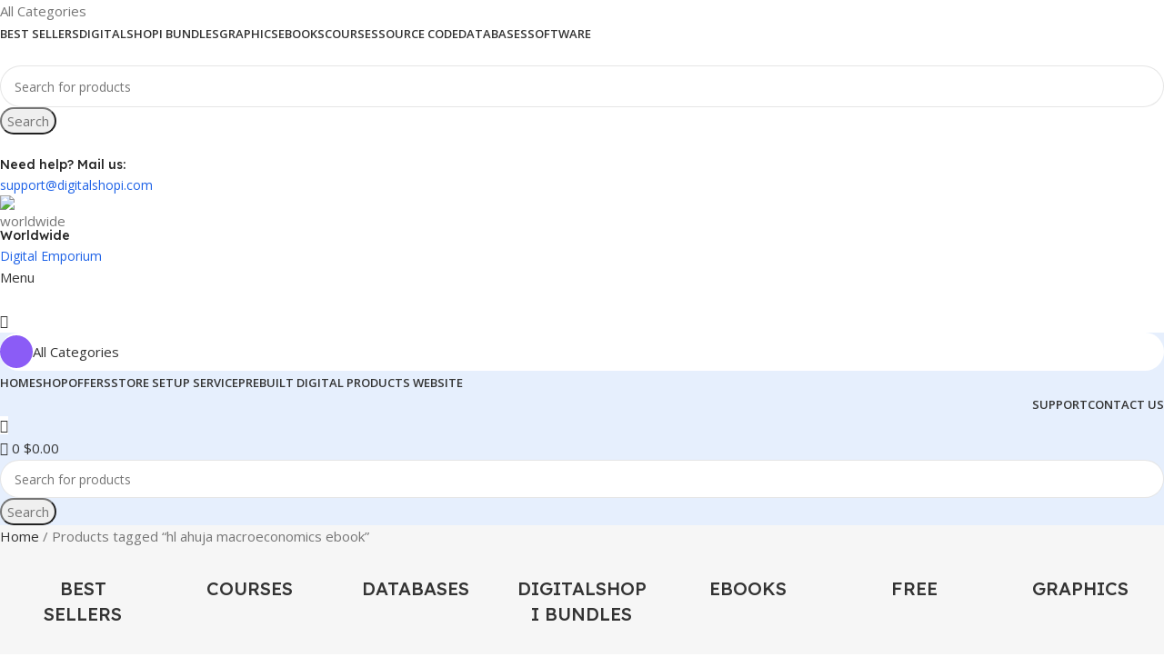

--- FILE ---
content_type: text/html; charset=UTF-8
request_url: https://digitalshopi.com/product-tag/hl-ahuja-macroeconomics-ebook/
body_size: 36708
content:
<!DOCTYPE html>
<html lang="en-US">
<head>
	<meta charset="UTF-8">
	<link rel="profile" href="https://gmpg.org/xfn/11">
	<link rel="pingback" href="https://digitalshopi.com/xmlrpc.php">

	<title>hl ahuja macroeconomics ebook &#8211; DigitalShopi</title>
<meta name='robots' content='max-image-preview:large' />
	<style>img:is([sizes="auto" i], [sizes^="auto," i]) { contain-intrinsic-size: 3000px 1500px }</style>
	<link rel='dns-prefetch' href='//maps.googleapis.com' />
<link rel='dns-prefetch' href='//capi-automation.s3.us-east-2.amazonaws.com' />
<link rel='dns-prefetch' href='//www.googletagmanager.com' />
<link rel='dns-prefetch' href='//code.jivosite.com' />
<link rel='dns-prefetch' href='//fonts.googleapis.com' />
<link rel="alternate" type="application/rss+xml" title="DigitalShopi &raquo; Feed" href="https://digitalshopi.com/feed/" />
<link rel="alternate" type="application/rss+xml" title="DigitalShopi &raquo; Comments Feed" href="https://digitalshopi.com/comments/feed/" />
<link rel="alternate" type="application/rss+xml" title="DigitalShopi &raquo; hl ahuja macroeconomics ebook Tag Feed" href="https://digitalshopi.com/product-tag/hl-ahuja-macroeconomics-ebook/feed/" />

<link rel='stylesheet' id='woodmart-style-css' href='https://digitalshopi.com/wp-content/themes/woodmart/css/parts/base.min.css?ver=8.1.1' type='text/css' media='all' />
<link rel='stylesheet' id='wd-widget-price-filter-css' href='https://digitalshopi.com/wp-content/themes/woodmart/css/parts/woo-widget-price-filter.min.css?ver=8.1.1' type='text/css' media='all' />
<link rel='stylesheet' id='wp-block-library-css' href='https://digitalshopi.com/wp-includes/css/dist/block-library/style.min.css?ver=6.7.4' type='text/css' media='all' />
<style id='safe-svg-svg-icon-style-inline-css' type='text/css'>
.safe-svg-cover{text-align:center}.safe-svg-cover .safe-svg-inside{display:inline-block;max-width:100%}.safe-svg-cover svg{height:100%;max-height:100%;max-width:100%;width:100%}

</style>
<style id='global-styles-inline-css' type='text/css'>
:root{--wp--preset--aspect-ratio--square: 1;--wp--preset--aspect-ratio--4-3: 4/3;--wp--preset--aspect-ratio--3-4: 3/4;--wp--preset--aspect-ratio--3-2: 3/2;--wp--preset--aspect-ratio--2-3: 2/3;--wp--preset--aspect-ratio--16-9: 16/9;--wp--preset--aspect-ratio--9-16: 9/16;--wp--preset--color--black: #000000;--wp--preset--color--cyan-bluish-gray: #abb8c3;--wp--preset--color--white: #ffffff;--wp--preset--color--pale-pink: #f78da7;--wp--preset--color--vivid-red: #cf2e2e;--wp--preset--color--luminous-vivid-orange: #ff6900;--wp--preset--color--luminous-vivid-amber: #fcb900;--wp--preset--color--light-green-cyan: #7bdcb5;--wp--preset--color--vivid-green-cyan: #00d084;--wp--preset--color--pale-cyan-blue: #8ed1fc;--wp--preset--color--vivid-cyan-blue: #0693e3;--wp--preset--color--vivid-purple: #9b51e0;--wp--preset--gradient--vivid-cyan-blue-to-vivid-purple: linear-gradient(135deg,rgba(6,147,227,1) 0%,rgb(155,81,224) 100%);--wp--preset--gradient--light-green-cyan-to-vivid-green-cyan: linear-gradient(135deg,rgb(122,220,180) 0%,rgb(0,208,130) 100%);--wp--preset--gradient--luminous-vivid-amber-to-luminous-vivid-orange: linear-gradient(135deg,rgba(252,185,0,1) 0%,rgba(255,105,0,1) 100%);--wp--preset--gradient--luminous-vivid-orange-to-vivid-red: linear-gradient(135deg,rgba(255,105,0,1) 0%,rgb(207,46,46) 100%);--wp--preset--gradient--very-light-gray-to-cyan-bluish-gray: linear-gradient(135deg,rgb(238,238,238) 0%,rgb(169,184,195) 100%);--wp--preset--gradient--cool-to-warm-spectrum: linear-gradient(135deg,rgb(74,234,220) 0%,rgb(151,120,209) 20%,rgb(207,42,186) 40%,rgb(238,44,130) 60%,rgb(251,105,98) 80%,rgb(254,248,76) 100%);--wp--preset--gradient--blush-light-purple: linear-gradient(135deg,rgb(255,206,236) 0%,rgb(152,150,240) 100%);--wp--preset--gradient--blush-bordeaux: linear-gradient(135deg,rgb(254,205,165) 0%,rgb(254,45,45) 50%,rgb(107,0,62) 100%);--wp--preset--gradient--luminous-dusk: linear-gradient(135deg,rgb(255,203,112) 0%,rgb(199,81,192) 50%,rgb(65,88,208) 100%);--wp--preset--gradient--pale-ocean: linear-gradient(135deg,rgb(255,245,203) 0%,rgb(182,227,212) 50%,rgb(51,167,181) 100%);--wp--preset--gradient--electric-grass: linear-gradient(135deg,rgb(202,248,128) 0%,rgb(113,206,126) 100%);--wp--preset--gradient--midnight: linear-gradient(135deg,rgb(2,3,129) 0%,rgb(40,116,252) 100%);--wp--preset--font-size--small: 13px;--wp--preset--font-size--medium: 20px;--wp--preset--font-size--large: 36px;--wp--preset--font-size--x-large: 42px;--wp--preset--spacing--20: 0.44rem;--wp--preset--spacing--30: 0.67rem;--wp--preset--spacing--40: 1rem;--wp--preset--spacing--50: 1.5rem;--wp--preset--spacing--60: 2.25rem;--wp--preset--spacing--70: 3.38rem;--wp--preset--spacing--80: 5.06rem;--wp--preset--shadow--natural: 6px 6px 9px rgba(0, 0, 0, 0.2);--wp--preset--shadow--deep: 12px 12px 50px rgba(0, 0, 0, 0.4);--wp--preset--shadow--sharp: 6px 6px 0px rgba(0, 0, 0, 0.2);--wp--preset--shadow--outlined: 6px 6px 0px -3px rgba(255, 255, 255, 1), 6px 6px rgba(0, 0, 0, 1);--wp--preset--shadow--crisp: 6px 6px 0px rgba(0, 0, 0, 1);}:where(body) { margin: 0; }.wp-site-blocks > .alignleft { float: left; margin-right: 2em; }.wp-site-blocks > .alignright { float: right; margin-left: 2em; }.wp-site-blocks > .aligncenter { justify-content: center; margin-left: auto; margin-right: auto; }:where(.is-layout-flex){gap: 0.5em;}:where(.is-layout-grid){gap: 0.5em;}.is-layout-flow > .alignleft{float: left;margin-inline-start: 0;margin-inline-end: 2em;}.is-layout-flow > .alignright{float: right;margin-inline-start: 2em;margin-inline-end: 0;}.is-layout-flow > .aligncenter{margin-left: auto !important;margin-right: auto !important;}.is-layout-constrained > .alignleft{float: left;margin-inline-start: 0;margin-inline-end: 2em;}.is-layout-constrained > .alignright{float: right;margin-inline-start: 2em;margin-inline-end: 0;}.is-layout-constrained > .aligncenter{margin-left: auto !important;margin-right: auto !important;}.is-layout-constrained > :where(:not(.alignleft):not(.alignright):not(.alignfull)){margin-left: auto !important;margin-right: auto !important;}body .is-layout-flex{display: flex;}.is-layout-flex{flex-wrap: wrap;align-items: center;}.is-layout-flex > :is(*, div){margin: 0;}body .is-layout-grid{display: grid;}.is-layout-grid > :is(*, div){margin: 0;}body{padding-top: 0px;padding-right: 0px;padding-bottom: 0px;padding-left: 0px;}a:where(:not(.wp-element-button)){text-decoration: none;}:root :where(.wp-element-button, .wp-block-button__link){background-color: #32373c;border-width: 0;color: #fff;font-family: inherit;font-size: inherit;line-height: inherit;padding: calc(0.667em + 2px) calc(1.333em + 2px);text-decoration: none;}.has-black-color{color: var(--wp--preset--color--black) !important;}.has-cyan-bluish-gray-color{color: var(--wp--preset--color--cyan-bluish-gray) !important;}.has-white-color{color: var(--wp--preset--color--white) !important;}.has-pale-pink-color{color: var(--wp--preset--color--pale-pink) !important;}.has-vivid-red-color{color: var(--wp--preset--color--vivid-red) !important;}.has-luminous-vivid-orange-color{color: var(--wp--preset--color--luminous-vivid-orange) !important;}.has-luminous-vivid-amber-color{color: var(--wp--preset--color--luminous-vivid-amber) !important;}.has-light-green-cyan-color{color: var(--wp--preset--color--light-green-cyan) !important;}.has-vivid-green-cyan-color{color: var(--wp--preset--color--vivid-green-cyan) !important;}.has-pale-cyan-blue-color{color: var(--wp--preset--color--pale-cyan-blue) !important;}.has-vivid-cyan-blue-color{color: var(--wp--preset--color--vivid-cyan-blue) !important;}.has-vivid-purple-color{color: var(--wp--preset--color--vivid-purple) !important;}.has-black-background-color{background-color: var(--wp--preset--color--black) !important;}.has-cyan-bluish-gray-background-color{background-color: var(--wp--preset--color--cyan-bluish-gray) !important;}.has-white-background-color{background-color: var(--wp--preset--color--white) !important;}.has-pale-pink-background-color{background-color: var(--wp--preset--color--pale-pink) !important;}.has-vivid-red-background-color{background-color: var(--wp--preset--color--vivid-red) !important;}.has-luminous-vivid-orange-background-color{background-color: var(--wp--preset--color--luminous-vivid-orange) !important;}.has-luminous-vivid-amber-background-color{background-color: var(--wp--preset--color--luminous-vivid-amber) !important;}.has-light-green-cyan-background-color{background-color: var(--wp--preset--color--light-green-cyan) !important;}.has-vivid-green-cyan-background-color{background-color: var(--wp--preset--color--vivid-green-cyan) !important;}.has-pale-cyan-blue-background-color{background-color: var(--wp--preset--color--pale-cyan-blue) !important;}.has-vivid-cyan-blue-background-color{background-color: var(--wp--preset--color--vivid-cyan-blue) !important;}.has-vivid-purple-background-color{background-color: var(--wp--preset--color--vivid-purple) !important;}.has-black-border-color{border-color: var(--wp--preset--color--black) !important;}.has-cyan-bluish-gray-border-color{border-color: var(--wp--preset--color--cyan-bluish-gray) !important;}.has-white-border-color{border-color: var(--wp--preset--color--white) !important;}.has-pale-pink-border-color{border-color: var(--wp--preset--color--pale-pink) !important;}.has-vivid-red-border-color{border-color: var(--wp--preset--color--vivid-red) !important;}.has-luminous-vivid-orange-border-color{border-color: var(--wp--preset--color--luminous-vivid-orange) !important;}.has-luminous-vivid-amber-border-color{border-color: var(--wp--preset--color--luminous-vivid-amber) !important;}.has-light-green-cyan-border-color{border-color: var(--wp--preset--color--light-green-cyan) !important;}.has-vivid-green-cyan-border-color{border-color: var(--wp--preset--color--vivid-green-cyan) !important;}.has-pale-cyan-blue-border-color{border-color: var(--wp--preset--color--pale-cyan-blue) !important;}.has-vivid-cyan-blue-border-color{border-color: var(--wp--preset--color--vivid-cyan-blue) !important;}.has-vivid-purple-border-color{border-color: var(--wp--preset--color--vivid-purple) !important;}.has-vivid-cyan-blue-to-vivid-purple-gradient-background{background: var(--wp--preset--gradient--vivid-cyan-blue-to-vivid-purple) !important;}.has-light-green-cyan-to-vivid-green-cyan-gradient-background{background: var(--wp--preset--gradient--light-green-cyan-to-vivid-green-cyan) !important;}.has-luminous-vivid-amber-to-luminous-vivid-orange-gradient-background{background: var(--wp--preset--gradient--luminous-vivid-amber-to-luminous-vivid-orange) !important;}.has-luminous-vivid-orange-to-vivid-red-gradient-background{background: var(--wp--preset--gradient--luminous-vivid-orange-to-vivid-red) !important;}.has-very-light-gray-to-cyan-bluish-gray-gradient-background{background: var(--wp--preset--gradient--very-light-gray-to-cyan-bluish-gray) !important;}.has-cool-to-warm-spectrum-gradient-background{background: var(--wp--preset--gradient--cool-to-warm-spectrum) !important;}.has-blush-light-purple-gradient-background{background: var(--wp--preset--gradient--blush-light-purple) !important;}.has-blush-bordeaux-gradient-background{background: var(--wp--preset--gradient--blush-bordeaux) !important;}.has-luminous-dusk-gradient-background{background: var(--wp--preset--gradient--luminous-dusk) !important;}.has-pale-ocean-gradient-background{background: var(--wp--preset--gradient--pale-ocean) !important;}.has-electric-grass-gradient-background{background: var(--wp--preset--gradient--electric-grass) !important;}.has-midnight-gradient-background{background: var(--wp--preset--gradient--midnight) !important;}.has-small-font-size{font-size: var(--wp--preset--font-size--small) !important;}.has-medium-font-size{font-size: var(--wp--preset--font-size--medium) !important;}.has-large-font-size{font-size: var(--wp--preset--font-size--large) !important;}.has-x-large-font-size{font-size: var(--wp--preset--font-size--x-large) !important;}
:where(.wp-block-post-template.is-layout-flex){gap: 1.25em;}:where(.wp-block-post-template.is-layout-grid){gap: 1.25em;}
:where(.wp-block-columns.is-layout-flex){gap: 2em;}:where(.wp-block-columns.is-layout-grid){gap: 2em;}
:root :where(.wp-block-pullquote){font-size: 1.5em;line-height: 1.6;}
</style>
<style id='woocommerce-inline-inline-css' type='text/css'>
.woocommerce form .form-row .required { visibility: visible; }
</style>
<link rel='stylesheet' id='qi-addons-for-elementor-grid-style-css' href='https://digitalshopi.com/wp-content/plugins/qi-addons-for-elementor/assets/css/grid.min.css?ver=1.9.3' type='text/css' media='all' />
<link rel='stylesheet' id='qi-addons-for-elementor-helper-parts-style-css' href='https://digitalshopi.com/wp-content/plugins/qi-addons-for-elementor/assets/css/helper-parts.min.css?ver=1.9.3' type='text/css' media='all' />
<link rel='stylesheet' id='qi-addons-for-elementor-style-css' href='https://digitalshopi.com/wp-content/plugins/qi-addons-for-elementor/assets/css/main.min.css?ver=1.9.3' type='text/css' media='all' />
<link rel='stylesheet' id='swiper-css' href='https://digitalshopi.com/wp-content/plugins/qi-addons-for-elementor/assets/plugins/swiper/8.4.5/swiper.min.css?ver=8.4.5' type='text/css' media='all' />
<link rel='stylesheet' id='fluent-form-styles-css' href='https://digitalshopi.com/wp-content/plugins/fluentform/assets/css/fluent-forms-public.css?ver=6.1.11' type='text/css' media='all' />
<link rel='stylesheet' id='fluentform-public-default-css' href='https://digitalshopi.com/wp-content/plugins/fluentform/assets/css/fluentform-public-default.css?ver=6.1.11' type='text/css' media='all' />
<link rel='stylesheet' id='elementor-icons-ekiticons-css' href='https://digitalshopi.com/wp-content/plugins/elementskit-lite/modules/elementskit-icon-pack/assets/css/ekiticons.css?ver=3.5.3' type='text/css' media='all' />
<link rel='stylesheet' id='elementskit-reset-button-for-pro-form-css-css' href='https://digitalshopi.com/wp-content/plugins/elementskit/modules/pro-form-reset-button/assets/css/elementskit-reset-button.css?ver=3.8.2' type='text/css' media='all' />
<link rel='stylesheet' id='ekit-widget-styles-css' href='https://digitalshopi.com/wp-content/plugins/elementskit-lite/widgets/init/assets/css/widget-styles.css?ver=3.5.3' type='text/css' media='all' />
<link rel='stylesheet' id='ekit-widget-styles-pro-css' href='https://digitalshopi.com/wp-content/plugins/elementskit/widgets/init/assets/css/widget-styles-pro.css?ver=3.8.2' type='text/css' media='all' />
<link rel='stylesheet' id='ekit-responsive-css' href='https://digitalshopi.com/wp-content/plugins/elementskit-lite/widgets/init/assets/css/responsive.css?ver=3.5.3' type='text/css' media='all' />
<link rel='stylesheet' id='elementor-frontend-css' href='https://digitalshopi.com/wp-content/uploads/elementor/css/custom-frontend.min.css?ver=1768744985' type='text/css' media='all' />
<link rel='stylesheet' id='eael-general-css' href='https://digitalshopi.com/wp-content/plugins/essential-addons-for-elementor-lite/assets/front-end/css/view/general.min.css?ver=6.5.4' type='text/css' media='all' />
<link rel='stylesheet' id='wpr-text-animations-css-css' href='https://digitalshopi.com/wp-content/plugins/royal-elementor-addons/assets/css/lib/animations/text-animations.min.css?ver=1.7.1040' type='text/css' media='all' />
<link rel='stylesheet' id='wpr-addons-css-css' href='https://digitalshopi.com/wp-content/plugins/royal-elementor-addons/assets/css/frontend.min.css?ver=1.7.1040' type='text/css' media='all' />
<link rel='stylesheet' id='font-awesome-5-all-css' href='https://digitalshopi.com/wp-content/plugins/elementor/assets/lib/font-awesome/css/all.min.css?ver=6.5.4' type='text/css' media='all' />
<link rel='stylesheet' id='elementor-post-6-css' href='https://digitalshopi.com/wp-content/uploads/elementor/css/post-6.css?ver=1768745707' type='text/css' media='all' />
<link rel='stylesheet' id='uael-frontend-css' href='https://digitalshopi.com/wp-content/plugins/ultimate-elementor/assets/min-css/uael-frontend.min.css?ver=1.38.2' type='text/css' media='all' />
<link rel='stylesheet' id='uael-teammember-social-icons-css' href='https://digitalshopi.com/wp-content/plugins/elementor/assets/css/widget-social-icons.min.css?ver=3.24.0' type='text/css' media='all' />
<link rel='stylesheet' id='uael-social-share-icons-brands-css' href='https://digitalshopi.com/wp-content/plugins/elementor/assets/lib/font-awesome/css/brands.css?ver=5.15.3' type='text/css' media='all' />
<link rel='stylesheet' id='uael-social-share-icons-fontawesome-css' href='https://digitalshopi.com/wp-content/plugins/elementor/assets/lib/font-awesome/css/fontawesome.css?ver=5.15.3' type='text/css' media='all' />
<link rel='stylesheet' id='uael-nav-menu-icons-css' href='https://digitalshopi.com/wp-content/plugins/elementor/assets/lib/font-awesome/css/solid.css?ver=5.15.3' type='text/css' media='all' />
<link rel='stylesheet' id='font-awesome-4-shim-css' href='https://digitalshopi.com/wp-content/plugins/elementor/assets/lib/font-awesome/css/v4-shims.min.css?ver=6.5.4' type='text/css' media='all' />
<link rel='stylesheet' id='wd-helpers-wpb-elem-css' href='https://digitalshopi.com/wp-content/themes/woodmart/css/parts/helpers-wpb-elem.min.css?ver=8.1.1' type='text/css' media='all' />
<link rel='stylesheet' id='wd-woo-paypal-payments-css' href='https://digitalshopi.com/wp-content/themes/woodmart/css/parts/int-woo-paypal-payments.min.css?ver=8.1.1' type='text/css' media='all' />
<link rel='stylesheet' id='wd-elementor-base-css' href='https://digitalshopi.com/wp-content/themes/woodmart/css/parts/int-elem-base.min.css?ver=8.1.1' type='text/css' media='all' />
<link rel='stylesheet' id='wd-elementor-pro-base-css' href='https://digitalshopi.com/wp-content/themes/woodmart/css/parts/int-elementor-pro.min.css?ver=8.1.1' type='text/css' media='all' />
<link rel='stylesheet' id='wd-woocommerce-base-css' href='https://digitalshopi.com/wp-content/themes/woodmart/css/parts/woocommerce-base.min.css?ver=8.1.1' type='text/css' media='all' />
<link rel='stylesheet' id='wd-mod-star-rating-css' href='https://digitalshopi.com/wp-content/themes/woodmart/css/parts/mod-star-rating.min.css?ver=8.1.1' type='text/css' media='all' />
<link rel='stylesheet' id='wd-woocommerce-block-notices-css' href='https://digitalshopi.com/wp-content/themes/woodmart/css/parts/woo-mod-block-notices.min.css?ver=8.1.1' type='text/css' media='all' />
<link rel='stylesheet' id='wd-widget-active-filters-css' href='https://digitalshopi.com/wp-content/themes/woodmart/css/parts/woo-widget-active-filters.min.css?ver=8.1.1' type='text/css' media='all' />
<link rel='stylesheet' id='wd-widget-collapse-css' href='https://digitalshopi.com/wp-content/themes/woodmart/css/parts/opt-widget-collapse.min.css?ver=8.1.1' type='text/css' media='all' />
<link rel='stylesheet' id='wd-woo-shop-builder-css' href='https://digitalshopi.com/wp-content/themes/woodmart/css/parts/woo-shop-builder.min.css?ver=8.1.1' type='text/css' media='all' />
<link rel='stylesheet' id='wd-woo-mod-shop-attributes-css' href='https://digitalshopi.com/wp-content/themes/woodmart/css/parts/woo-mod-shop-attributes.min.css?ver=8.1.1' type='text/css' media='all' />
<link rel='stylesheet' id='wd-wp-blocks-css' href='https://digitalshopi.com/wp-content/themes/woodmart/css/parts/wp-blocks.min.css?ver=8.1.1' type='text/css' media='all' />
<link rel='stylesheet' id='child-style-css' href='https://digitalshopi.com/wp-content/themes/woodmart-child/style.css?ver=8.1.1' type='text/css' media='all' />
<link rel='stylesheet' id='wd-mod-nav-vertical-css' href='https://digitalshopi.com/wp-content/themes/woodmart/css/parts/mod-nav-vertical.min.css?ver=8.1.1' type='text/css' media='all' />
<link rel='stylesheet' id='wd-sticky-nav-css' href='https://digitalshopi.com/wp-content/themes/woodmart/css/parts/opt-sticky-nav.min.css?ver=8.1.1' type='text/css' media='all' />
<link rel='stylesheet' id='wd-header-base-css' href='https://digitalshopi.com/wp-content/themes/woodmart/css/parts/header-base.min.css?ver=8.1.1' type='text/css' media='all' />
<link rel='stylesheet' id='wd-mod-tools-css' href='https://digitalshopi.com/wp-content/themes/woodmart/css/parts/mod-tools.min.css?ver=8.1.1' type='text/css' media='all' />
<link rel='stylesheet' id='wd-header-search-css' href='https://digitalshopi.com/wp-content/themes/woodmart/css/parts/header-el-search.min.css?ver=8.1.1' type='text/css' media='all' />
<link rel='stylesheet' id='wd-header-search-form-css' href='https://digitalshopi.com/wp-content/themes/woodmart/css/parts/header-el-search-form.min.css?ver=8.1.1' type='text/css' media='all' />
<link rel='stylesheet' id='wd-wd-search-results-css' href='https://digitalshopi.com/wp-content/themes/woodmart/css/parts/wd-search-results.min.css?ver=8.1.1' type='text/css' media='all' />
<link rel='stylesheet' id='wd-wd-search-form-css' href='https://digitalshopi.com/wp-content/themes/woodmart/css/parts/wd-search-form.min.css?ver=8.1.1' type='text/css' media='all' />
<link rel='stylesheet' id='wd-header-elements-base-css' href='https://digitalshopi.com/wp-content/themes/woodmart/css/parts/header-el-base.min.css?ver=8.1.1' type='text/css' media='all' />
<link rel='stylesheet' id='wd-info-box-css' href='https://digitalshopi.com/wp-content/themes/woodmart/css/parts/el-info-box.min.css?ver=8.1.1' type='text/css' media='all' />
<link rel='stylesheet' id='wd-header-mobile-nav-dropdown-css' href='https://digitalshopi.com/wp-content/themes/woodmart/css/parts/header-el-mobile-nav-dropdown.min.css?ver=8.1.1' type='text/css' media='all' />
<link rel='stylesheet' id='wd-woo-mod-login-form-css' href='https://digitalshopi.com/wp-content/themes/woodmart/css/parts/woo-mod-login-form.min.css?ver=8.1.1' type='text/css' media='all' />
<link rel='stylesheet' id='wd-header-my-account-css' href='https://digitalshopi.com/wp-content/themes/woodmart/css/parts/header-el-my-account.min.css?ver=8.1.1' type='text/css' media='all' />
<link rel='stylesheet' id='wd-mod-tools-design-8-css' href='https://digitalshopi.com/wp-content/themes/woodmart/css/parts/mod-tools-design-8.min.css?ver=8.1.1' type='text/css' media='all' />
<link rel='stylesheet' id='wd-header-cart-side-css' href='https://digitalshopi.com/wp-content/themes/woodmart/css/parts/header-el-cart-side.min.css?ver=8.1.1' type='text/css' media='all' />
<link rel='stylesheet' id='wd-header-cart-css' href='https://digitalshopi.com/wp-content/themes/woodmart/css/parts/header-el-cart.min.css?ver=8.1.1' type='text/css' media='all' />
<link rel='stylesheet' id='wd-widget-shopping-cart-css' href='https://digitalshopi.com/wp-content/themes/woodmart/css/parts/woo-widget-shopping-cart.min.css?ver=8.1.1' type='text/css' media='all' />
<link rel='stylesheet' id='wd-widget-product-list-css' href='https://digitalshopi.com/wp-content/themes/woodmart/css/parts/woo-widget-product-list.min.css?ver=8.1.1' type='text/css' media='all' />
<link rel='stylesheet' id='wd-woo-el-breadcrumbs-builder-css' href='https://digitalshopi.com/wp-content/themes/woodmart/css/parts/woo-el-breadcrumbs-builder.min.css?ver=8.1.1' type='text/css' media='all' />
<link rel='stylesheet' id='wd-woo-categories-loop-css' href='https://digitalshopi.com/wp-content/themes/woodmart/css/parts/woo-categories-loop.min.css?ver=8.1.1' type='text/css' media='all' />
<link rel='stylesheet' id='wd-categories-loop-css' href='https://digitalshopi.com/wp-content/themes/woodmart/css/parts/woo-categories-loop-old.min.css?ver=8.1.1' type='text/css' media='all' />
<link rel='stylesheet' id='wd-swiper-css' href='https://digitalshopi.com/wp-content/themes/woodmart/css/parts/lib-swiper.min.css?ver=8.1.1' type='text/css' media='all' />
<link rel='stylesheet' id='wd-swiper-arrows-css' href='https://digitalshopi.com/wp-content/themes/woodmart/css/parts/lib-swiper-arrows.min.css?ver=8.1.1' type='text/css' media='all' />
<link rel='stylesheet' id='wd-widget-slider-price-filter-css' href='https://digitalshopi.com/wp-content/themes/woodmart/css/parts/woo-widget-slider-price-filter.min.css?ver=8.1.1' type='text/css' media='all' />
<link rel='stylesheet' id='wd-widget-wd-layered-nav-css' href='https://digitalshopi.com/wp-content/themes/woodmart/css/parts/woo-widget-wd-layered-nav.min.css?ver=8.1.1' type='text/css' media='all' />
<link rel='stylesheet' id='wd-woo-mod-swatches-base-css' href='https://digitalshopi.com/wp-content/themes/woodmart/css/parts/woo-mod-swatches-base.min.css?ver=8.1.1' type='text/css' media='all' />
<link rel='stylesheet' id='wd-woo-mod-swatches-filter-css' href='https://digitalshopi.com/wp-content/themes/woodmart/css/parts/woo-mod-swatches-filter.min.css?ver=8.1.1' type='text/css' media='all' />
<link rel='stylesheet' id='wd-el-off-canvas-column-btn-css' href='https://digitalshopi.com/wp-content/themes/woodmart/css/parts/el-off-canvas-column-btn.min.css?ver=8.1.1' type='text/css' media='all' />
<link rel='stylesheet' id='wd-off-canvas-sidebar-css' href='https://digitalshopi.com/wp-content/themes/woodmart/css/parts/opt-off-canvas-sidebar.min.css?ver=8.1.1' type='text/css' media='all' />
<link rel='stylesheet' id='wd-woo-shop-el-products-per-page-css' href='https://digitalshopi.com/wp-content/themes/woodmart/css/parts/woo-shop-el-products-per-page.min.css?ver=8.1.1' type='text/css' media='all' />
<link rel='stylesheet' id='wd-woo-shop-el-products-view-css' href='https://digitalshopi.com/wp-content/themes/woodmart/css/parts/woo-shop-el-products-view.min.css?ver=8.1.1' type='text/css' media='all' />
<link rel='stylesheet' id='wd-woo-shop-el-order-by-css' href='https://digitalshopi.com/wp-content/themes/woodmart/css/parts/woo-shop-el-order-by.min.css?ver=8.1.1' type='text/css' media='all' />
<link rel='stylesheet' id='wd-sticky-loader-css' href='https://digitalshopi.com/wp-content/themes/woodmart/css/parts/mod-sticky-loader.min.css?ver=8.1.1' type='text/css' media='all' />
<link rel='stylesheet' id='wd-footer-base-css' href='https://digitalshopi.com/wp-content/themes/woodmart/css/parts/footer-base.min.css?ver=8.1.1' type='text/css' media='all' />
<link rel='stylesheet' id='wd-text-block-css' href='https://digitalshopi.com/wp-content/themes/woodmart/css/parts/el-text-block.min.css?ver=8.1.1' type='text/css' media='all' />
<link rel='stylesheet' id='wd-social-icons-css' href='https://digitalshopi.com/wp-content/themes/woodmart/css/parts/el-social-icons.min.css?ver=8.1.1' type='text/css' media='all' />
<link rel='stylesheet' id='wd-social-icons-styles-css' href='https://digitalshopi.com/wp-content/themes/woodmart/css/parts/el-social-styles.min.css?ver=8.1.1' type='text/css' media='all' />
<link rel='stylesheet' id='wd-mod-nav-menu-label-css' href='https://digitalshopi.com/wp-content/themes/woodmart/css/parts/mod-nav-menu-label.min.css?ver=8.1.1' type='text/css' media='all' />
<link rel='stylesheet' id='wd-section-title-css' href='https://digitalshopi.com/wp-content/themes/woodmart/css/parts/el-section-title.min.css?ver=8.1.1' type='text/css' media='all' />
<link rel='stylesheet' id='wd-scroll-top-css' href='https://digitalshopi.com/wp-content/themes/woodmart/css/parts/opt-scrolltotop.min.css?ver=8.1.1' type='text/css' media='all' />
<link rel='stylesheet' id='wd-header-my-account-sidebar-css' href='https://digitalshopi.com/wp-content/themes/woodmart/css/parts/header-el-my-account-sidebar.min.css?ver=8.1.1' type='text/css' media='all' />
<link rel='stylesheet' id='wd-shop-off-canvas-sidebar-css' href='https://digitalshopi.com/wp-content/themes/woodmart/css/parts/opt-shop-off-canvas-sidebar.min.css?ver=8.1.1' type='text/css' media='all' />
<link rel='stylesheet' id='wd-bottom-toolbar-css' href='https://digitalshopi.com/wp-content/themes/woodmart/css/parts/opt-bottom-toolbar.min.css?ver=8.1.1' type='text/css' media='all' />
<link rel='stylesheet' id='xts-style-header_331220-css' href='https://digitalshopi.com/wp-content/uploads/2025/06/xts-header_331220-1750868233.css?ver=8.1.1' type='text/css' media='all' />
<link rel='stylesheet' id='xts-style-theme_settings_default-css' href='https://digitalshopi.com/wp-content/uploads/2025/06/xts-theme_settings_default-1750666957.css?ver=8.1.1' type='text/css' media='all' />
<link rel='stylesheet' id='xts-google-fonts-css' href='https://fonts.googleapis.com/css?family=Open+Sans%3A400%2C600%7CLexend+Deca%3A400%2C600%2C500%2C700&#038;ver=8.1.1' type='text/css' media='all' />
<script type="text/javascript" data-cfasync="false" src="https://digitalshopi.com/wp-includes/js/jquery/jquery.min.js?ver=3.7.1" id="jquery-core-js"></script>
<script type="text/javascript" data-cfasync="false" src="https://digitalshopi.com/wp-includes/js/jquery/jquery-migrate.min.js?ver=3.4.1" id="jquery-migrate-js"></script>
<script type="text/javascript" src="https://digitalshopi.com/wp-content/plugins/woocommerce/assets/js/jquery-blockui/jquery.blockUI.min.js?ver=2.7.0-wc.10.3.7" id="wc-jquery-blockui-js" data-wp-strategy="defer"></script>
<script type="text/javascript" id="wc-add-to-cart-js-extra">
/* <![CDATA[ */
var wc_add_to_cart_params = {"ajax_url":"\/wp-admin\/admin-ajax.php","wc_ajax_url":"\/?wc-ajax=%%endpoint%%","i18n_view_cart":"View cart","cart_url":"https:\/\/digitalshopi.com\/cart\/","is_cart":"","cart_redirect_after_add":"no"};
/* ]]> */
</script>
<script type="text/javascript" src="https://digitalshopi.com/wp-content/plugins/woocommerce/assets/js/frontend/add-to-cart.min.js?ver=10.3.7" id="wc-add-to-cart-js" defer="defer" data-wp-strategy="defer"></script>
<script type="text/javascript" src="https://digitalshopi.com/wp-content/plugins/woocommerce/assets/js/js-cookie/js.cookie.min.js?ver=2.1.4-wc.10.3.7" id="wc-js-cookie-js" data-wp-strategy="defer"></script>
<script type="text/javascript" src="https://digitalshopi.com/wp-includes/js/jquery/ui/core.min.js?ver=1.13.3" id="jquery-ui-core-js"></script>
<script type="text/javascript" src="https://maps.googleapis.com/maps/api/js?key=&amp;libraries=places&amp;sensor=false" id="gmaps-js-js"></script>

<!-- Google tag (gtag.js) snippet added by Site Kit -->

<!-- Google Analytics snippet added by Site Kit -->
<script type="text/javascript" src="https://www.googletagmanager.com/gtag/js?id=GT-MJSZ5DKG" id="google_gtagjs-js" async></script>
<script type="text/javascript" id="google_gtagjs-js-after">
/* <![CDATA[ */
window.dataLayer = window.dataLayer || [];function gtag(){dataLayer.push(arguments);}
gtag("set","linker",{"domains":["digitalshopi.com"]});
gtag("js", new Date());
gtag("set", "developer_id.dZTNiMT", true);
gtag("config", "GT-MJSZ5DKG");
 window._googlesitekit = window._googlesitekit || {}; window._googlesitekit.throttledEvents = []; window._googlesitekit.gtagEvent = (name, data) => { var key = JSON.stringify( { name, data } ); if ( !! window._googlesitekit.throttledEvents[ key ] ) { return; } window._googlesitekit.throttledEvents[ key ] = true; setTimeout( () => { delete window._googlesitekit.throttledEvents[ key ]; }, 5 ); gtag( "event", name, { ...data, event_source: "site-kit" } ); }; 
/* ]]> */
</script>

<!-- End Google tag (gtag.js) snippet added by Site Kit -->
<script type="text/javascript" src="https://digitalshopi.com/wp-content/plugins/elementor/assets/js/webpack.runtime.min.js?ver=3.33.4" id="elementor-webpack-runtime-js"></script>
<script type="text/javascript" src="https://digitalshopi.com/wp-content/plugins/elementor/assets/js/frontend-modules.min.js?ver=3.33.4" id="elementor-frontend-modules-js"></script>
<script type="text/javascript" id="elementor-frontend-js-extra">
/* <![CDATA[ */
var uael_particles_script = {"uael_particles_url":"https:\/\/digitalshopi.com\/wp-content\/plugins\/ultimate-elementor\/assets\/min-js\/uael-particles.min.js","particles_url":"https:\/\/digitalshopi.com\/wp-content\/plugins\/ultimate-elementor\/assets\/lib\/particles\/particles.min.js","snowflakes_image":"https:\/\/digitalshopi.com\/wp-content\/plugins\/ultimate-elementor\/assets\/img\/snowflake.svg","gift":"https:\/\/digitalshopi.com\/wp-content\/plugins\/ultimate-elementor\/assets\/img\/gift.png","tree":"https:\/\/digitalshopi.com\/wp-content\/plugins\/ultimate-elementor\/assets\/img\/tree.png","skull":"https:\/\/digitalshopi.com\/wp-content\/plugins\/ultimate-elementor\/assets\/img\/skull.png","ghost":"https:\/\/digitalshopi.com\/wp-content\/plugins\/ultimate-elementor\/assets\/img\/ghost.png","moon":"https:\/\/digitalshopi.com\/wp-content\/plugins\/ultimate-elementor\/assets\/img\/moon.png","bat":"https:\/\/digitalshopi.com\/wp-content\/plugins\/ultimate-elementor\/assets\/img\/bat.png","pumpkin":"https:\/\/digitalshopi.com\/wp-content\/plugins\/ultimate-elementor\/assets\/img\/pumpkin.png"};
var EAELImageMaskingConfig = {"svg_dir_url":"https:\/\/digitalshopi.com\/wp-content\/plugins\/essential-addons-for-elementor-lite\/assets\/front-end\/img\/image-masking\/svg-shapes\/"};
/* ]]> */
</script>
<script type="text/javascript" id="elementor-frontend-js-before">
/* <![CDATA[ */
var elementorFrontendConfig = {"environmentMode":{"edit":false,"wpPreview":false,"isScriptDebug":false},"i18n":{"shareOnFacebook":"Share on Facebook","shareOnTwitter":"Share on Twitter","pinIt":"Pin it","download":"Download","downloadImage":"Download image","fullscreen":"Fullscreen","zoom":"Zoom","share":"Share","playVideo":"Play Video","previous":"Previous","next":"Next","close":"Close","a11yCarouselPrevSlideMessage":"Previous slide","a11yCarouselNextSlideMessage":"Next slide","a11yCarouselFirstSlideMessage":"This is the first slide","a11yCarouselLastSlideMessage":"This is the last slide","a11yCarouselPaginationBulletMessage":"Go to slide"},"is_rtl":false,"breakpoints":{"xs":0,"sm":480,"md":769,"lg":1025,"xl":1440,"xxl":1600},"responsive":{"breakpoints":{"mobile":{"label":"Mobile Portrait","value":768,"default_value":767,"direction":"max","is_enabled":true},"mobile_extra":{"label":"Mobile Landscape","value":880,"default_value":880,"direction":"max","is_enabled":false},"tablet":{"label":"Tablet Portrait","value":1024,"default_value":1024,"direction":"max","is_enabled":true},"tablet_extra":{"label":"Tablet Landscape","value":1200,"default_value":1200,"direction":"max","is_enabled":false},"laptop":{"label":"Laptop","value":1366,"default_value":1366,"direction":"max","is_enabled":false},"widescreen":{"label":"Widescreen","value":2400,"default_value":2400,"direction":"min","is_enabled":false}},"hasCustomBreakpoints":true},"version":"3.33.4","is_static":false,"experimentalFeatures":{"e_font_icon_svg":true,"additional_custom_breakpoints":true,"container":true,"theme_builder_v2":true,"nested-elements":true,"home_screen":true,"global_classes_should_enforce_capabilities":true,"e_variables":true,"cloud-library":true,"e_opt_in_v4_page":true,"import-export-customization":true},"urls":{"assets":"https:\/\/digitalshopi.com\/wp-content\/plugins\/elementor\/assets\/","ajaxurl":"https:\/\/digitalshopi.com\/wp-admin\/admin-ajax.php","uploadUrl":"https:\/\/digitalshopi.com\/wp-content\/uploads"},"nonces":{"floatingButtonsClickTracking":"3a85321d08"},"swiperClass":"swiper","settings":{"editorPreferences":[]},"kit":{"viewport_mobile":"768.98","body_background_background":"classic","active_breakpoints":["viewport_mobile","viewport_tablet"],"global_image_lightbox":"yes","lightbox_enable_counter":"yes","lightbox_enable_fullscreen":"yes","lightbox_enable_zoom":"yes","lightbox_enable_share":"yes","lightbox_title_src":"title","lightbox_description_src":"description","woocommerce_notices_elements":[],"ha_rpb_enable":"no"},"post":{"id":0,"title":"hl ahuja macroeconomics ebook &#8211; DigitalShopi","excerpt":""}};
/* ]]> */
</script>
<script type="text/javascript" src="https://digitalshopi.com/wp-content/plugins/elementor/assets/js/frontend.min.js?ver=3.33.4" id="elementor-frontend-js"></script>
<script type="text/javascript" src="https://digitalshopi.com/wp-content/plugins/royal-elementor-addons/assets/js/lib/dompurify/dompurify.min.js?ver=3.0.6" id="dompurify-js"></script>
<script type="text/javascript" src="https://digitalshopi.com/wp-content/themes/woodmart/js/scripts/global/scrollBar.min.js?ver=8.1.1" id="wd-scrollbar-js"></script>
<script type="text/javascript" src="https://digitalshopi.com/wp-content/plugins/elementor/assets/lib/font-awesome/js/v4-shims.min.js?ver=6.5.4" id="font-awesome-4-shim-js"></script>
<link rel="https://api.w.org/" href="https://digitalshopi.com/wp-json/" /><link rel="alternate" title="JSON" type="application/json" href="https://digitalshopi.com/wp-json/wp/v2/product_tag/1920" /><link rel="EditURI" type="application/rsd+xml" title="RSD" href="https://digitalshopi.com/xmlrpc.php?rsd" />
<meta name="generator" content="WordPress 6.7.4" />
<meta name="generator" content="WooCommerce 10.3.7" />
<meta name="generator" content="Site Kit by Google 1.155.0" />		<style>*:not(.elementor-editor-active) .plus-conditions--hidden {display: none;}</style> 
							<meta name="viewport" content="width=device-width, initial-scale=1.0, maximum-scale=1.0, user-scalable=no">
										<noscript><style>.woocommerce-product-gallery{ opacity: 1 !important; }</style></noscript>
	
<!-- Google AdSense meta tags added by Site Kit -->
<meta name="google-adsense-platform-account" content="ca-host-pub-2644536267352236">
<meta name="google-adsense-platform-domain" content="sitekit.withgoogle.com">
<!-- End Google AdSense meta tags added by Site Kit -->
<meta name="generator" content="Elementor 3.33.4; features: e_font_icon_svg, additional_custom_breakpoints; settings: css_print_method-external, google_font-enabled, font_display-swap">
<script type="text/javascript">var elementskit_module_parallax_url = "https://digitalshopi.com/wp-content/plugins/elementskit/modules/parallax/";</script><style type="text/css">.recentcomments a{display:inline !important;padding:0 !important;margin:0 !important;}</style>			<script  type="text/javascript">
				!function(f,b,e,v,n,t,s){if(f.fbq)return;n=f.fbq=function(){n.callMethod?
					n.callMethod.apply(n,arguments):n.queue.push(arguments)};if(!f._fbq)f._fbq=n;
					n.push=n;n.loaded=!0;n.version='2.0';n.queue=[];t=b.createElement(e);t.async=!0;
					t.src=v;s=b.getElementsByTagName(e)[0];s.parentNode.insertBefore(t,s)}(window,
					document,'script','https://connect.facebook.net/en_US/fbevents.js');
			</script>
			<!-- WooCommerce Facebook Integration Begin -->
			<script  type="text/javascript">

				fbq('init', '2207862769664950', {}, {
    "agent": "woocommerce_0-10.3.7-3.5.12"
});

				document.addEventListener( 'DOMContentLoaded', function() {
					// Insert placeholder for events injected when a product is added to the cart through AJAX.
					document.body.insertAdjacentHTML( 'beforeend', '<div class=\"wc-facebook-pixel-event-placeholder\"></div>' );
				}, false );

			</script>
			<!-- WooCommerce Facebook Integration End -->
						<style>
				.e-con.e-parent:nth-of-type(n+4):not(.e-lazyloaded):not(.e-no-lazyload),
				.e-con.e-parent:nth-of-type(n+4):not(.e-lazyloaded):not(.e-no-lazyload) * {
					background-image: none !important;
				}
				@media screen and (max-height: 1024px) {
					.e-con.e-parent:nth-of-type(n+3):not(.e-lazyloaded):not(.e-no-lazyload),
					.e-con.e-parent:nth-of-type(n+3):not(.e-lazyloaded):not(.e-no-lazyload) * {
						background-image: none !important;
					}
				}
				@media screen and (max-height: 640px) {
					.e-con.e-parent:nth-of-type(n+2):not(.e-lazyloaded):not(.e-no-lazyload),
					.e-con.e-parent:nth-of-type(n+2):not(.e-lazyloaded):not(.e-no-lazyload) * {
						background-image: none !important;
					}
				}
			</style>
						<meta name="theme-color" content="#FFFFFF">
			<link rel="icon" href="https://digitalshopi.com/wp-content/uploads/2025/06/Untitled-design-46-1.png" sizes="32x32" />
<link rel="icon" href="https://digitalshopi.com/wp-content/uploads/2025/06/Untitled-design-46-1.png" sizes="192x192" />
<link rel="apple-touch-icon" href="https://digitalshopi.com/wp-content/uploads/2025/06/Untitled-design-46-1.png" />
<meta name="msapplication-TileImage" content="https://digitalshopi.com/wp-content/uploads/2025/06/Untitled-design-46-1.png" />
<style>
		
		</style><style id="wpr_lightbox_styles">
				.lg-backdrop {
					background-color: rgba(0,0,0,0.6) !important;
				}
				.lg-toolbar,
				.lg-dropdown {
					background-color: rgba(0,0,0,0.8) !important;
				}
				.lg-dropdown:after {
					border-bottom-color: rgba(0,0,0,0.8) !important;
				}
				.lg-sub-html {
					background-color: rgba(0,0,0,0.8) !important;
				}
				.lg-thumb-outer,
				.lg-progress-bar {
					background-color: #444444 !important;
				}
				.lg-progress {
					background-color: #a90707 !important;
				}
				.lg-icon {
					color: #efefef !important;
					font-size: 20px !important;
				}
				.lg-icon.lg-toogle-thumb {
					font-size: 24px !important;
				}
				.lg-icon:hover,
				.lg-dropdown-text:hover {
					color: #ffffff !important;
				}
				.lg-sub-html,
				.lg-dropdown-text {
					color: #efefef !important;
					font-size: 14px !important;
				}
				#lg-counter {
					color: #efefef !important;
					font-size: 14px !important;
				}
				.lg-prev,
				.lg-next {
					font-size: 35px !important;
				}

				/* Defaults */
				.lg-icon {
				background-color: transparent !important;
				}

				#lg-counter {
				opacity: 0.9;
				}

				.lg-thumb-outer {
				padding: 0 10px;
				}

				.lg-thumb-item {
				border-radius: 0 !important;
				border: none !important;
				opacity: 0.5;
				}

				.lg-thumb-item.active {
					opacity: 1;
				}
	         </style></head>

<body class="archive tax-product_tag term-hl-ahuja-macroeconomics-ebook term-1920 theme-woodmart woocommerce woocommerce-page woocommerce-no-js qodef-qi--no-touch qi-addons-for-elementor-1.9.3 theplus-preloader wrapper-full-width-content  categories-accordion-on woodmart-archive-shop woodmart-ajax-shop-on sticky-toolbar-on wd-sticky-nav-enabled elementor-default elementor-kit-6">
			<script type="text/javascript" id="wd-flicker-fix">// Flicker fix.</script>	
				<div class="wd-sticky-nav wd-hide-md">
				<div class="wd-sticky-nav-title">
					<span>
						All Categories					</span>
				</div>

				<ul id="menu-sticky-navigation-mega-electronics" class="menu wd-nav wd-nav-vertical wd-nav-sticky"><li id="menu-item-15894" class="menu-item menu-item-type-taxonomy menu-item-object-product_cat menu-item-15894 item-level-0 menu-simple-dropdown wd-event-hover" ><a href="https://digitalshopi.com/product-category/best-seller/" class="woodmart-nav-link"><span class="nav-link-text">Best Sellers</span></a></li>
<li id="menu-item-15895" class="menu-item menu-item-type-taxonomy menu-item-object-product_cat menu-item-15895 item-level-0 menu-simple-dropdown wd-event-hover" ><a href="https://digitalshopi.com/product-category/digitalshopi-bundles/" class="woodmart-nav-link"><span class="nav-link-text">Digitalshopi Bundles</span></a></li>
<li id="menu-item-15896" class="menu-item menu-item-type-taxonomy menu-item-object-product_cat menu-item-15896 item-level-0 menu-simple-dropdown wd-event-hover" ><a href="https://digitalshopi.com/product-category/graphics/" class="woodmart-nav-link"><span class="nav-link-text">Graphics</span></a></li>
<li id="menu-item-15897" class="menu-item menu-item-type-taxonomy menu-item-object-product_cat menu-item-15897 item-level-0 menu-simple-dropdown wd-event-hover" ><a href="https://digitalshopi.com/product-category/ebooks/" class="woodmart-nav-link"><span class="nav-link-text">eBooks</span></a></li>
<li id="menu-item-15898" class="menu-item menu-item-type-taxonomy menu-item-object-product_cat menu-item-15898 item-level-0 menu-simple-dropdown wd-event-hover" ><a href="https://digitalshopi.com/product-category/courses/" class="woodmart-nav-link"><span class="nav-link-text">Courses</span></a></li>
<li id="menu-item-15899" class="menu-item menu-item-type-taxonomy menu-item-object-product_cat menu-item-15899 item-level-0 menu-simple-dropdown wd-event-hover" ><a href="https://digitalshopi.com/product-category/source-code/" class="woodmart-nav-link"><span class="nav-link-text">Source Code</span></a></li>
<li id="menu-item-15900" class="menu-item menu-item-type-taxonomy menu-item-object-product_cat menu-item-15900 item-level-0 menu-simple-dropdown wd-event-hover" ><a href="https://digitalshopi.com/product-category/databases/" class="woodmart-nav-link"><span class="nav-link-text">Databases</span></a></li>
<li id="menu-item-15901" class="menu-item menu-item-type-taxonomy menu-item-object-product_cat menu-item-15901 item-level-0 menu-simple-dropdown wd-event-hover" ><a href="https://digitalshopi.com/product-category/software/" class="woodmart-nav-link"><span class="nav-link-text">Software</span></a></li>
</ul>							</div>
		
	<div class="wd-page-wrapper website-wrapper">
									<header class="whb-header whb-header_331220 whb-sticky-shadow whb-scroll-stick whb-sticky-real whb-hide-on-scroll">
					<div class="whb-main-header">
	
<div class="whb-row whb-general-header whb-not-sticky-row whb-without-bg whb-without-border whb-color-dark whb-flex-flex-middle">
	<div class="container">
		<div class="whb-flex-row whb-general-header-inner">
			<div class="whb-column whb-col-left whb-column8 whb-visible-lg">
	<div class="site-logo whb-bzp5bspb9k6djgt1sfo9">
	<a href="https://digitalshopi.com/" class="wd-logo wd-main-logo" rel="home" aria-label="Site logo">
		<img width="209" height="40" src="https://digitalshopi.com/wp-content/uploads/2025/06/Add-a-heading-1.png" class="attachment-full size-full" alt="" style="max-width:200px;" decoding="async" srcset="https://digitalshopi.com/wp-content/uploads/2025/06/Add-a-heading-1.png 209w, https://digitalshopi.com/wp-content/uploads/2025/06/Add-a-heading-1-150x29.png 150w" sizes="(max-width: 209px) 100vw, 209px" />	</a>
	</div>
</div>
<div class="whb-column whb-col-center whb-column9 whb-visible-lg">
	
<div class="whb-space-element whb-ehnl3fk1csa732jpws1w " style="width:20px;"></div>
			<div class="wd-search-form wd-header-search-form wd-display-form whb-1yjd6g8pvqgh79uo6oce">
				
				
				<form role="search" method="get" class="searchform  wd-style-with-bg-2 woodmart-ajax-search" action="https://digitalshopi.com/"  data-thumbnail="1" data-price="1" data-post_type="product" data-count="20" data-sku="0" data-symbols_count="3">
					<input type="text" class="s" placeholder="Search for products" value="" name="s" aria-label="Search" title="Search for products" required/>
					<input type="hidden" name="post_type" value="product">
											<span class="wd-clear-search wd-hide"></span>
															<button type="submit" class="searchsubmit">
						<span>
							Search						</span>
											</button>
				</form>

				
				
									<div class="search-results-wrapper">
						<div class="wd-dropdown-results wd-scroll wd-dropdown">
							<div class="wd-scroll-content"></div>
						</div>
					</div>
				
				
							</div>
		
<div class="whb-space-element whb-a5m73kqiigxps2jh6iyk " style="width:20px;"></div>
</div>
<div class="whb-column whb-col-right whb-column10 whb-visible-lg">
				<div class="info-box-wrapper  whb-pib2kc048q2n444im8gr">
				<div id="wd-696e344b37024" class=" wd-info-box text-left box-icon-align-left box-style-base color-scheme- wd-bg-none wd-items-middle">
											<div class="box-icon-wrapper  box-with-icon box-icon-simple">
							<div class="info-box-icon">

							
																	<img width="32" height="32" src="https://digitalshopi.com/wp-content/uploads/2025/06/send.png" class="attachment-32x32 size-32x32" alt="" decoding="async" />															
							</div>
						</div>
										<div class="info-box-content">
												<div class="info-box-inner reset-last-child"><h6 style="margin-bottom: 0; font-size: 14px;">Need help? Mail us:</h6>
<p><span style="color: #1c61e7; font-size: 14px;">support@digitalshopi.com</span></p>
</div>

											</div>

					
									</div>
			</div>
		
<div class="whb-space-element whb-jdl1657dqiqpcmggyvsj " style="width:20px;"></div>
			<div class="info-box-wrapper  whb-ao9406ic08x1lus1h7zu">
				<div id="wd-696e344b37358" class=" wd-info-box text-left box-icon-align-left box-style-base color-scheme- wd-bg-none wd-items-middle">
											<div class="box-icon-wrapper  box-with-icon box-icon-simple">
							<div class="info-box-icon">

							
																	<div class="info-svg-wrapper" style="width: 35px;height: 35px;"><img loading="lazy"  src="https://digitalshopi.com/wp-content/uploads/2023/02/worldwide.svg" title="worldwide" loading="lazy" width="35" height="35"></div>															
							</div>
						</div>
										<div class="info-box-content">
												<div class="info-box-inner reset-last-child"><h6 style="margin-bottom: 0; font-size: 14px;">Worldwide</h6>
<p><span style="color: #1c61e7; font-size: 14px;">Digital Emporium</span></p>
</div>

											</div>

					
									</div>
			</div>
		</div>
<div class="whb-column whb-mobile-left whb-column_mobile2 whb-hidden-lg">
	<div class="wd-tools-element wd-header-mobile-nav wd-style-icon wd-design-1 whb-2pcq59rrgv7khz6hxoix">
	<a href="#" rel="nofollow" aria-label="Open mobile menu">
		
		<span class="wd-tools-icon">
					</span>

		<span class="wd-tools-text">Menu</span>

			</a>
</div></div>
<div class="whb-column whb-mobile-center whb-column_mobile3 whb-hidden-lg">
	<div class="site-logo whb-6lvqrjsza949eimu5x5z">
	<a href="https://digitalshopi.com/" class="wd-logo wd-main-logo" rel="home" aria-label="Site logo">
		<img fetchpriority="high" width="653" height="125" src="https://digitalshopi.com/wp-content/uploads/2022/12/Add-a-heading-2.png" class="attachment-full size-full" alt="" style="max-width:180px;" decoding="async" srcset="https://digitalshopi.com/wp-content/uploads/2022/12/Add-a-heading-2.png 653w, https://digitalshopi.com/wp-content/uploads/2022/12/Add-a-heading-2-300x57.png 300w, https://digitalshopi.com/wp-content/uploads/2022/12/Add-a-heading-2-650x125.png 650w, https://digitalshopi.com/wp-content/uploads/2022/12/Add-a-heading-2-150x29.png 150w" sizes="(max-width: 653px) 100vw, 653px" />	</a>
	</div>
</div>
<div class="whb-column whb-mobile-right whb-column_mobile4 whb-hidden-lg">
	<div class="wd-header-my-account wd-tools-element wd-event-hover wd-design-1 wd-account-style-icon login-side-opener whb-hehq7b9i6crxiw1rjzt3">
			<a href="https://digitalshopi.com/my-account/" title="My account">
			
				<span class="wd-tools-icon">
									</span>
				<span class="wd-tools-text">
				Login / Register			</span>

					</a>

			</div>
</div>
		</div>
	</div>
</div>

<div class="whb-row whb-header-bottom whb-sticky-row whb-with-bg whb-without-border whb-color-dark whb-flex-flex-middle">
	<div class="container">
		<div class="whb-flex-row whb-header-bottom-inner">
			<div class="whb-column whb-col-left whb-column11 whb-visible-lg">
	<div class="wd-tools-element wd-header-sticky-nav wd-style-text wd-design-8 wd-close-menu-mouseout whb-z4o6eqi1znmtf82f1h6b">
	<a href="#" rel="nofollow" aria-label="Open sticky navigation">
					<span class="wd-tools-inner">
		
		<span class="wd-tools-icon">
					</span>

		<span class="wd-tools-text">All Categories</span>

					</span>
			</a>
</div>
</div>
<div class="whb-column whb-col-center whb-column12 whb-visible-lg">
	<div class="wd-header-nav wd-header-main-nav text-left wd-design-1 whb-ir0wh8abwcl25coqtta1" role="navigation" aria-label="Main navigation">
	<ul id="menu-header-menu-mega-electronics" class="menu wd-nav wd-nav-main wd-style-bg wd-gap-s"><li id="menu-item-15860" class="menu-item menu-item-type-post_type menu-item-object-page menu-item-home menu-item-15860 item-level-0 menu-simple-dropdown wd-event-hover" ><a href="https://digitalshopi.com/" class="woodmart-nav-link"><span class="nav-link-text">Home</span></a></li>
<li id="menu-item-15861" class="menu-item menu-item-type-post_type menu-item-object-page menu-item-15861 item-level-0 menu-simple-dropdown wd-event-hover" ><a href="https://digitalshopi.com/shop/" class="woodmart-nav-link"><span class="nav-link-text">Shop</span></a></li>
<li id="menu-item-15862" class="menu-item menu-item-type-post_type menu-item-object-page menu-item-15862 item-level-0 menu-simple-dropdown wd-event-hover" ><a href="https://digitalshopi.com/offers/" class="woodmart-nav-link"><span class="nav-link-text">Offers</span></a></li>
<li id="menu-item-15864" class="menu-item menu-item-type-post_type menu-item-object-page menu-item-15864 item-level-0 menu-simple-dropdown wd-event-hover" ><a href="https://digitalshopi.com/store-setup-service/" class="woodmart-nav-link"><span class="nav-link-text">Store Setup Service</span></a></li>
<li id="menu-item-16676" class="menu-item menu-item-type-post_type menu-item-object-page menu-item-16676 item-level-0 menu-simple-dropdown wd-event-hover" ><a href="https://digitalshopi.com/prebuilt-digital-products-website/" class="woodmart-nav-link"><span class="nav-link-text">Prebuilt Digital Products Website</span></a></li>
</ul></div>
</div>
<div class="whb-column whb-col-right whb-column13 whb-visible-lg">
	
<div class="wd-header-nav wd-header-secondary-nav whb-fkrstypszks12j2dbvre text-right" role="navigation" aria-label="Secondary navigation">
	<ul id="menu-header-right-menu" class="menu wd-nav wd-nav-secondary wd-style-bg wd-gap-s"><li id="menu-item-15869" class="menu-item menu-item-type-post_type menu-item-object-page menu-item-15869 item-level-0 menu-simple-dropdown wd-event-hover" ><a href="https://digitalshopi.com/support-2/" class="woodmart-nav-link"><span class="nav-link-text">Support</span></a></li>
<li id="menu-item-15870" class="menu-item menu-item-type-post_type menu-item-object-page menu-item-15870 item-level-0 menu-simple-dropdown wd-event-hover" ><a href="https://digitalshopi.com/contact-us/" class="woodmart-nav-link"><span class="nav-link-text">Contact Us</span></a></li>
</ul></div>
<div class="wd-header-my-account wd-tools-element wd-event-hover wd-design-7 wd-account-style-icon login-side-opener whb-7qrb5r43fmh57lkx4dry">
			<a href="https://digitalshopi.com/my-account/" title="My account">
			
				<span class="wd-tools-icon">
									</span>
				<span class="wd-tools-text">
				Login / Register			</span>

					</a>

			</div>

<div class="wd-header-cart wd-tools-element wd-design-7 cart-widget-opener wd-style-text whb-eyi35wj5v52my2hec8de">
	<a href="https://digitalshopi.com/cart/" title="Shopping cart">
		
			<span class="wd-tools-icon">
															<span class="wd-cart-number wd-tools-count">0 <span>items</span></span>
									</span>
			<span class="wd-tools-text">
				
										<span class="wd-cart-subtotal"><span class="woocommerce-Price-amount amount"><bdi><span class="woocommerce-Price-currencySymbol">&#36;</span>0.00</bdi></span></span>
					</span>

			</a>
	</div>
</div>
<div class="whb-column whb-col-mobile whb-column_mobile5 whb-hidden-lg">
				<div class="wd-search-form wd-header-search-form-mobile wd-display-form whb-kv1cizir1p1hjpwwydal">
				
				
				<form role="search" method="get" class="searchform  wd-style-with-bg-2 woodmart-ajax-search" action="https://digitalshopi.com/"  data-thumbnail="1" data-price="1" data-post_type="product" data-count="20" data-sku="0" data-symbols_count="3">
					<input type="text" class="s" placeholder="Search for products" value="" name="s" aria-label="Search" title="Search for products" required/>
					<input type="hidden" name="post_type" value="product">
											<span class="wd-clear-search wd-hide"></span>
															<button type="submit" class="searchsubmit">
						<span>
							Search						</span>
											</button>
				</form>

				
				
									<div class="search-results-wrapper">
						<div class="wd-dropdown-results wd-scroll wd-dropdown">
							<div class="wd-scroll-content"></div>
						</div>
					</div>
				
				
							</div>
		</div>
		</div>
	</div>
</div>
</div>
				</header>
			
								<div class="wd-page-content main-page-wrapper">
		
		
		<main class="wd-content-layout content-layout-wrapper container wd-builder-on wd-sidebar-hidden-md-sm wd-sidebar-hidden-sm" role="main">
				<div class="wd-content-area site-content entry-content">			<link rel="stylesheet" id="elementor-post-1239-css" href="https://digitalshopi.com/wp-content/uploads/elementor/css/post-1239.css?ver=1768745709" type="text/css" media="all">
					<div data-elementor-type="wp-post" data-elementor-id="1239" class="elementor elementor-1239" data-elementor-settings="{&quot;ha_cmc_init_switcher&quot;:&quot;no&quot;}" data-elementor-post-type="woodmart_layout">
				<div data-particle_enable="false" data-particle-mobile-disabled="false" class="wd-negative-gap elementor-element elementor-element-e794b4e e-flex e-con-boxed wpr-particle-no wpr-jarallax-no wpr-parallax-no wpr-sticky-section-no e-con e-parent" data-id="e794b4e" data-element_type="container" data-settings="{&quot;_ha_eqh_enable&quot;:false,&quot;ekit_has_onepagescroll_dot&quot;:&quot;yes&quot;}">
					<div class="e-con-inner">
		<div data-particle_enable="false" data-particle-mobile-disabled="false" class="elementor-element elementor-element-0d7839b e-con-full e-flex wpr-particle-no wpr-jarallax-no wpr-parallax-no wpr-sticky-section-no e-con e-child" data-id="0d7839b" data-element_type="container" data-settings="{&quot;_ha_eqh_enable&quot;:false,&quot;ekit_has_onepagescroll_dot&quot;:&quot;yes&quot;}">
				<div class="elementor-element elementor-element-70d7493 wd-nowrap-md wd-el-breadcrumbs text-left elementor-widget elementor-widget-wd_wc_breadcrumb" data-id="70d7493" data-element_type="widget" data-settings="{&quot;ekit_we_effect_on&quot;:&quot;none&quot;}" data-widget_type="wd_wc_breadcrumb.default">
				<div class="elementor-widget-container">
					<nav class="wd-breadcrumbs woocommerce-breadcrumb" aria-label="Breadcrumb">				<a href="https://digitalshopi.com" class="wd-last-link">
					Home				</a>
			<span class="wd-delimiter"></span>				<span class="wd-last">
					Products tagged &ldquo;hl ahuja macroeconomics ebook&rdquo;				</span>
			</nav>				</div>
				</div>
				</div>
				<div class="elementor-element elementor-element-1ad6cc9 wd-width-100 wd-nav-accordion-mb-on ha-has-bg-overlay elementor-widget elementor-widget-wd_product_categories" data-id="1ad6cc9" data-element_type="widget" data-settings="{&quot;ekit_we_effect_on&quot;:&quot;none&quot;}" data-widget_type="wd_product_categories.default">
				<div class="elementor-widget-container">
														
				<div class="wd-img-width wd-cats products woocommerce columns-7 wd-cats-element wd-carousel-container" id="carousel-696e344ba60d7">
					<div class="wd-carousel-inner">
						<div class="wd-carousel wd-grid" data-scroll_per_page="yes" style="--wd-col-lg:7;--wd-col-md:3;--wd-col-sm:2;--wd-gap-lg:20px;--wd-gap-sm:10px;">
							<div class="wd-carousel-wrap">
																	<div class="wd-carousel-item">
										
<div class="category-grid-item wd-cat cat-design-alt without-product-count wd-with-subcat product-category product first" data-loop="1">
	
	<div class="wd-cat-inner wrapp-category">
		<div class="wd-cat-thumb category-image-wrapp">
			<a class="wd-cat-image category-image" href="https://digitalshopi.com/product-category/best-seller/" aria-label="Category image">
				
				<img loading="lazy" width="400" height="400" src="https://digitalshopi.com/wp-content/uploads/2025/06/Untitled-design-7.png" class="attachment-full size-full" alt="" decoding="async" srcset="https://digitalshopi.com/wp-content/uploads/2025/06/Untitled-design-7.png 400w, https://digitalshopi.com/wp-content/uploads/2025/06/Untitled-design-7-150x150.png 150w, https://digitalshopi.com/wp-content/uploads/2025/06/Untitled-design-7-300x300.png 300w, https://digitalshopi.com/wp-content/uploads/2025/06/Untitled-design-7-200x200.png 200w" sizes="(max-width: 400px) 100vw, 400px" />			</a>
		</div>
		<div class="wd-cat-content hover-mask">
			<h3 class="wd-entities-title">
				Best Sellers			</h3>

			
					</div>

				<a class="wd-fill category-link" href="https://digitalshopi.com/product-category/best-seller/" aria-label="Product category best-seller"></a>
			</div>

	</div>
									</div>
																	<div class="wd-carousel-item">
										
<div class="category-grid-item wd-cat cat-design-alt without-product-count wd-with-subcat product-category product" data-loop="2">
	
	<div class="wd-cat-inner wrapp-category">
		<div class="wd-cat-thumb category-image-wrapp">
			<a class="wd-cat-image category-image" href="https://digitalshopi.com/product-category/courses/" aria-label="Category image">
				
				<img loading="lazy" width="400" height="400" src="https://digitalshopi.com/wp-content/uploads/2025/06/Untitled-design-8.png" class="attachment-full size-full" alt="" decoding="async" srcset="https://digitalshopi.com/wp-content/uploads/2025/06/Untitled-design-8.png 400w, https://digitalshopi.com/wp-content/uploads/2025/06/Untitled-design-8-150x150.png 150w, https://digitalshopi.com/wp-content/uploads/2025/06/Untitled-design-8-300x300.png 300w, https://digitalshopi.com/wp-content/uploads/2025/06/Untitled-design-8-200x200.png 200w" sizes="(max-width: 400px) 100vw, 400px" />			</a>
		</div>
		<div class="wd-cat-content hover-mask">
			<h3 class="wd-entities-title">
				Courses			</h3>

			
					</div>

				<a class="wd-fill category-link" href="https://digitalshopi.com/product-category/courses/" aria-label="Product category courses"></a>
			</div>

	</div>
									</div>
																	<div class="wd-carousel-item">
										
<div class="category-grid-item wd-cat cat-design-alt without-product-count wd-with-subcat product-category product" data-loop="3">
	
	<div class="wd-cat-inner wrapp-category">
		<div class="wd-cat-thumb category-image-wrapp">
			<a class="wd-cat-image category-image" href="https://digitalshopi.com/product-category/databases/" aria-label="Category image">
				
				<img loading="lazy" width="400" height="400" src="https://digitalshopi.com/wp-content/uploads/2025/06/Untitled-design-9.png" class="attachment-full size-full" alt="" decoding="async" srcset="https://digitalshopi.com/wp-content/uploads/2025/06/Untitled-design-9.png 400w, https://digitalshopi.com/wp-content/uploads/2025/06/Untitled-design-9-150x150.png 150w, https://digitalshopi.com/wp-content/uploads/2025/06/Untitled-design-9-300x300.png 300w, https://digitalshopi.com/wp-content/uploads/2025/06/Untitled-design-9-200x200.png 200w" sizes="(max-width: 400px) 100vw, 400px" />			</a>
		</div>
		<div class="wd-cat-content hover-mask">
			<h3 class="wd-entities-title">
				Databases			</h3>

			
					</div>

				<a class="wd-fill category-link" href="https://digitalshopi.com/product-category/databases/" aria-label="Product category databases"></a>
			</div>

	</div>
									</div>
																	<div class="wd-carousel-item">
										
<div class="category-grid-item wd-cat cat-design-alt without-product-count wd-with-subcat product-category product last" data-loop="4">
	
	<div class="wd-cat-inner wrapp-category">
		<div class="wd-cat-thumb category-image-wrapp">
			<a class="wd-cat-image category-image" href="https://digitalshopi.com/product-category/digitalshopi-bundles/" aria-label="Category image">
				
				<img loading="lazy" width="400" height="400" src="https://digitalshopi.com/wp-content/uploads/2025/06/Untitled-design-10.png" class="attachment-full size-full" alt="" decoding="async" srcset="https://digitalshopi.com/wp-content/uploads/2025/06/Untitled-design-10.png 400w, https://digitalshopi.com/wp-content/uploads/2025/06/Untitled-design-10-150x150.png 150w, https://digitalshopi.com/wp-content/uploads/2025/06/Untitled-design-10-300x300.png 300w, https://digitalshopi.com/wp-content/uploads/2025/06/Untitled-design-10-200x200.png 200w" sizes="(max-width: 400px) 100vw, 400px" />			</a>
		</div>
		<div class="wd-cat-content hover-mask">
			<h3 class="wd-entities-title">
				Digitalshopi Bundles			</h3>

			
					</div>

				<a class="wd-fill category-link" href="https://digitalshopi.com/product-category/digitalshopi-bundles/" aria-label="Product category digitalshopi-bundles"></a>
			</div>

	</div>
									</div>
																	<div class="wd-carousel-item">
										
<div class="category-grid-item wd-cat cat-design-alt without-product-count wd-with-subcat product-category product first" data-loop="5">
	
	<div class="wd-cat-inner wrapp-category">
		<div class="wd-cat-thumb category-image-wrapp">
			<a class="wd-cat-image category-image" href="https://digitalshopi.com/product-category/ebooks/" aria-label="Category image">
				
				<img loading="lazy" width="400" height="400" src="https://digitalshopi.com/wp-content/uploads/2025/06/Untitled-design-11.png" class="attachment-full size-full" alt="" decoding="async" srcset="https://digitalshopi.com/wp-content/uploads/2025/06/Untitled-design-11.png 400w, https://digitalshopi.com/wp-content/uploads/2025/06/Untitled-design-11-150x150.png 150w, https://digitalshopi.com/wp-content/uploads/2025/06/Untitled-design-11-300x300.png 300w, https://digitalshopi.com/wp-content/uploads/2025/06/Untitled-design-11-200x200.png 200w" sizes="(max-width: 400px) 100vw, 400px" />			</a>
		</div>
		<div class="wd-cat-content hover-mask">
			<h3 class="wd-entities-title">
				eBooks			</h3>

			
					</div>

				<a class="wd-fill category-link" href="https://digitalshopi.com/product-category/ebooks/" aria-label="Product category ebooks"></a>
			</div>

	</div>
									</div>
																	<div class="wd-carousel-item">
										
<div class="category-grid-item wd-cat cat-design-alt without-product-count wd-with-subcat product-category product" data-loop="6">
	
	<div class="wd-cat-inner wrapp-category">
		<div class="wd-cat-thumb category-image-wrapp">
			<a class="wd-cat-image category-image" href="https://digitalshopi.com/product-category/free/" aria-label="Category image">
				
				<img loading="lazy" width="400" height="400" src="https://digitalshopi.com/wp-content/uploads/2025/06/Untitled-design-12.png" class="attachment-full size-full" alt="" decoding="async" srcset="https://digitalshopi.com/wp-content/uploads/2025/06/Untitled-design-12.png 400w, https://digitalshopi.com/wp-content/uploads/2025/06/Untitled-design-12-150x150.png 150w, https://digitalshopi.com/wp-content/uploads/2025/06/Untitled-design-12-300x300.png 300w, https://digitalshopi.com/wp-content/uploads/2025/06/Untitled-design-12-200x200.png 200w" sizes="(max-width: 400px) 100vw, 400px" />			</a>
		</div>
		<div class="wd-cat-content hover-mask">
			<h3 class="wd-entities-title">
				Free			</h3>

			
					</div>

				<a class="wd-fill category-link" href="https://digitalshopi.com/product-category/free/" aria-label="Product category free"></a>
			</div>

	</div>
									</div>
																	<div class="wd-carousel-item">
										
<div class="category-grid-item wd-cat cat-design-alt without-product-count wd-with-subcat product-category product" data-loop="7">
	
	<div class="wd-cat-inner wrapp-category">
		<div class="wd-cat-thumb category-image-wrapp">
			<a class="wd-cat-image category-image" href="https://digitalshopi.com/product-category/graphics/" aria-label="Category image">
				
				<img loading="lazy" width="400" height="400" src="https://digitalshopi.com/wp-content/uploads/2025/06/Untitled-design-14.png" class="attachment-full size-full" alt="" decoding="async" srcset="https://digitalshopi.com/wp-content/uploads/2025/06/Untitled-design-14.png 400w, https://digitalshopi.com/wp-content/uploads/2025/06/Untitled-design-14-150x150.png 150w, https://digitalshopi.com/wp-content/uploads/2025/06/Untitled-design-14-300x300.png 300w, https://digitalshopi.com/wp-content/uploads/2025/06/Untitled-design-14-200x200.png 200w" sizes="(max-width: 400px) 100vw, 400px" />			</a>
		</div>
		<div class="wd-cat-content hover-mask">
			<h3 class="wd-entities-title">
				Graphics			</h3>

			
					</div>

				<a class="wd-fill category-link" href="https://digitalshopi.com/product-category/graphics/" aria-label="Product category graphics"></a>
			</div>

	</div>
									</div>
																	<div class="wd-carousel-item">
										
<div class="category-grid-item wd-cat cat-design-alt without-product-count wd-with-subcat product-category product last" data-loop="8">
	
	<div class="wd-cat-inner wrapp-category">
		<div class="wd-cat-thumb category-image-wrapp">
			<a class="wd-cat-image category-image" href="https://digitalshopi.com/product-category/software/" aria-label="Category image">
				
				<img loading="lazy" width="400" height="400" src="https://digitalshopi.com/wp-content/uploads/2025/06/Untitled-design-15.png" class="attachment-full size-full" alt="" decoding="async" srcset="https://digitalshopi.com/wp-content/uploads/2025/06/Untitled-design-15.png 400w, https://digitalshopi.com/wp-content/uploads/2025/06/Untitled-design-15-150x150.png 150w, https://digitalshopi.com/wp-content/uploads/2025/06/Untitled-design-15-300x300.png 300w, https://digitalshopi.com/wp-content/uploads/2025/06/Untitled-design-15-200x200.png 200w" sizes="(max-width: 400px) 100vw, 400px" />			</a>
		</div>
		<div class="wd-cat-content hover-mask">
			<h3 class="wd-entities-title">
				Software			</h3>

			
					</div>

				<a class="wd-fill category-link" href="https://digitalshopi.com/product-category/software/" aria-label="Product category software"></a>
			</div>

	</div>
									</div>
																	<div class="wd-carousel-item">
										
<div class="category-grid-item wd-cat cat-design-alt without-product-count wd-with-subcat product-category product first" data-loop="9">
	
	<div class="wd-cat-inner wrapp-category">
		<div class="wd-cat-thumb category-image-wrapp">
			<a class="wd-cat-image category-image" href="https://digitalshopi.com/product-category/source-code/" aria-label="Category image">
				
				<img loading="lazy" width="400" height="400" src="https://digitalshopi.com/wp-content/uploads/2025/06/Untitled-design-16.png" class="attachment-full size-full" alt="" decoding="async" srcset="https://digitalshopi.com/wp-content/uploads/2025/06/Untitled-design-16.png 400w, https://digitalshopi.com/wp-content/uploads/2025/06/Untitled-design-16-150x150.png 150w, https://digitalshopi.com/wp-content/uploads/2025/06/Untitled-design-16-300x300.png 300w, https://digitalshopi.com/wp-content/uploads/2025/06/Untitled-design-16-200x200.png 200w" sizes="(max-width: 400px) 100vw, 400px" />			</a>
		</div>
		<div class="wd-cat-content hover-mask">
			<h3 class="wd-entities-title">
				Source Code			</h3>

			
					</div>

				<a class="wd-fill category-link" href="https://digitalshopi.com/product-category/source-code/" aria-label="Product category source-code"></a>
			</div>

	</div>
									</div>
															</div>
						</div>

															<div class="wd-nav-arrows wd-pos-sep wd-hover-1 wd-icon-1">
			<div class="wd-btn-arrow wd-prev wd-disabled">
				<div class="wd-arrow-inner"></div>
			</div>
			<div class="wd-btn-arrow wd-next">
				<div class="wd-arrow-inner"></div>
			</div>
		</div>
													</div>

														</div>
											</div>
				</div>
					</div>
				</div>
		<div data-particle_enable="false" data-particle-mobile-disabled="false" class="wd-negative-gap elementor-element elementor-element-20bf0ad e-flex e-con-boxed wpr-particle-no wpr-jarallax-no wpr-parallax-no wpr-sticky-section-no e-con e-parent" data-id="20bf0ad" data-element_type="container" data-settings="{&quot;_ha_eqh_enable&quot;:false,&quot;ekit_has_onepagescroll_dot&quot;:&quot;yes&quot;}">
					<div class="e-con-inner">
					<link rel="stylesheet" id="wd-int-elem-opt-off-canvas-column-css" href="https://digitalshopi.com/wp-content/themes/woodmart/css/parts/int-elem-opt-off-canvas-column.min.css?ver=8.1.1" type="text/css" media="all" /> 			<div data-particle_enable="false" data-particle-mobile-disabled="false" class="elementor-element elementor-element-29022e9 wd-col-offcanvas-md-sm wd-col-offcanvas-sm e-con-full elementor-hidden-desktop elementor-hidden-tablet elementor-hidden-mobile e-flex wpr-particle-no wpr-jarallax-no wpr-parallax-no wpr-sticky-section-no wd-alignment-left e-con e-child" data-id="29022e9" data-element_type="container" data-settings="{&quot;_ha_eqh_enable&quot;:false,&quot;ekit_has_onepagescroll_dot&quot;:&quot;yes&quot;}">
				</div>
		<div data-particle_enable="false" data-particle-mobile-disabled="false" class="elementor-element elementor-element-6e35ee3 e-con-full wd-col-content-md-sm wd-col-content-sm e-flex wpr-particle-no wpr-jarallax-no wpr-parallax-no wpr-sticky-section-no e-con e-child" data-id="6e35ee3" data-element_type="container" data-settings="{&quot;_ha_eqh_enable&quot;:false,&quot;ekit_has_onepagescroll_dot&quot;:&quot;yes&quot;}">
		<div data-particle_enable="false" data-particle-mobile-disabled="false" class="wd-negative-gap elementor-element elementor-element-ffd647a e-flex e-con-boxed wpr-particle-no wpr-jarallax-no wpr-parallax-no wpr-sticky-section-no e-con e-child" data-id="ffd647a" data-element_type="container" data-settings="{&quot;_ha_eqh_enable&quot;:false,&quot;ekit_has_onepagescroll_dot&quot;:&quot;yes&quot;}">
					<div class="e-con-inner">
		<div data-particle_enable="false" data-particle-mobile-disabled="false" class="elementor-element elementor-element-7e0e964 e-con-full e-flex wpr-particle-no wpr-jarallax-no wpr-parallax-no wpr-sticky-section-no e-con e-child" data-id="7e0e964" data-element_type="container" data-settings="{&quot;_ha_eqh_enable&quot;:false,&quot;ekit_has_onepagescroll_dot&quot;:&quot;yes&quot;}">
				<div class="elementor-element elementor-element-fc288f9 wd-woo-page-title text-left elementor-widget elementor-widget-wd_shop_archive_woocommerce_title" data-id="fc288f9" data-element_type="widget" data-settings="{&quot;ekit_we_effect_on&quot;:&quot;none&quot;}" data-widget_type="wd_shop_archive_woocommerce_title.default">
				<div class="elementor-widget-container">
							<h1 class="entry-title title">
			hl ahuja macroeconomics ebook		</h1>
						</div>
				</div>
				</div>
		<div data-particle_enable="false" data-particle-mobile-disabled="false" class="elementor-element elementor-element-db664df e-con-full e-flex wpr-particle-no wpr-jarallax-no wpr-parallax-no wpr-sticky-section-no e-con e-child" data-id="db664df" data-element_type="container" data-settings="{&quot;_ha_eqh_enable&quot;:false,&quot;ekit_has_onepagescroll_dot&quot;:&quot;yes&quot;}">
				<div class="elementor-element elementor-element-23042f1 elementor-hidden-desktop elementor-widget elementor-widget-wd_builder_off_canvas_column_btn" data-id="23042f1" data-element_type="widget" data-settings="{&quot;ekit_we_effect_on&quot;:&quot;none&quot;}" data-widget_type="wd_builder_off_canvas_column_btn.default">
				<div class="elementor-widget-container">
					
		<div class="wd-off-canvas-btn wd-action-btn wd-style-text wd-burger-icon">
			<a href="#" rel="nofollow">
								Show sidebar			</a>
		</div>

								</div>
				</div>
				</div>
					</div>
				</div>
				<div class="elementor-element elementor-element-8848961 wd-wc-notices elementor-widget elementor-widget-wd_wc_notices" data-id="8848961" data-element_type="widget" data-settings="{&quot;ekit_we_effect_on&quot;:&quot;none&quot;}" data-widget_type="wd_wc_notices.default">
				<div class="elementor-widget-container">
					<div class="woocommerce-notices-wrapper"></div>				</div>
				</div>
				<div class="elementor-element elementor-element-ec6c95b wd-shop-product wd-products-element elementor-widget elementor-widget-wd_archive_products" data-id="ec6c95b" data-element_type="widget" data-settings="{&quot;ekit_we_effect_on&quot;:&quot;none&quot;}" data-widget_type="wd_archive_products.default">
				<div class="elementor-widget-container">
							<div class="wd-sticky-loader wd-content-loader"><span class="wd-loader"></span></div>
		
			<div class="woocommerce-no-products-found">
	
	<div class="woocommerce-info">
		No products were found matching your selection.	</div>
</div>

<div class="no-products-footer">
				<div class="wd-search-form">
				
				
				<form role="search" method="get" class="searchform  wd-style-default woodmart-ajax-search" action="https://digitalshopi.com/"  data-thumbnail="1" data-price="1" data-post_type="product" data-count="20" data-sku="0" data-symbols_count="3">
					<input type="text" class="s" placeholder="Search for products" value="" name="s" aria-label="Search" title="Search for products" required/>
					<input type="hidden" name="post_type" value="product">
											<span class="wd-clear-search wd-hide"></span>
															<button type="submit" class="searchsubmit">
						<span>
							Search						</span>
											</button>
				</form>

				
				
									<div class="search-results-wrapper">
						<div class="wd-dropdown-results wd-scroll wd-dropdown">
							<div class="wd-scroll-content"></div>
						</div>
					</div>
				
				
							</div>
		</div>


							</div>
				</div>
				</div>
					</div>
				</div>
				</div>
		</div>			</main>
		
</div>
							<footer class="wd-footer footer-container">
																				<div class="container main-footer wd-entry-content">
										<link rel="stylesheet" id="elementor-post-128-css" href="https://digitalshopi.com/wp-content/uploads/elementor/css/post-128.css?ver=1768744987" type="text/css" media="all">
					<div data-elementor-type="wp-post" data-elementor-id="128" class="elementor elementor-128" data-elementor-settings="{&quot;ha_cmc_init_switcher&quot;:&quot;no&quot;}" data-elementor-post-type="cms_block">
				<div data-particle_enable="false" data-particle-mobile-disabled="false" class="wd-negative-gap elementor-element elementor-element-8b46e3c e-flex e-con-boxed wpr-particle-no wpr-jarallax-no wpr-parallax-no wpr-sticky-section-no e-con e-parent" data-id="8b46e3c" data-element_type="container" data-settings="{&quot;background_background&quot;:&quot;classic&quot;,&quot;_ha_eqh_enable&quot;:false,&quot;ekit_has_onepagescroll_dot&quot;:&quot;yes&quot;}">
					<div class="e-con-inner">
		<div data-particle_enable="false" data-particle-mobile-disabled="false" class="elementor-element elementor-element-08ba1d4 e-con-full e-flex wpr-particle-no wpr-jarallax-no wpr-parallax-no wpr-sticky-section-no e-con e-child" data-id="08ba1d4" data-element_type="container" data-settings="{&quot;_ha_eqh_enable&quot;:false,&quot;ekit_has_onepagescroll_dot&quot;:&quot;yes&quot;}">
		<div data-particle_enable="false" data-particle-mobile-disabled="false" class="elementor-element elementor-element-7dc739a e-con-full e-flex wpr-particle-no wpr-jarallax-no wpr-parallax-no wpr-sticky-section-no e-con e-child" data-id="7dc739a" data-element_type="container" data-settings="{&quot;_ha_eqh_enable&quot;:false,&quot;ekit_has_onepagescroll_dot&quot;:&quot;yes&quot;}">
				<div class="elementor-element elementor-element-271e03a elementor-widget elementor-widget-wd_image_or_svg" data-id="271e03a" data-element_type="widget" data-settings="{&quot;ekit_we_effect_on&quot;:&quot;none&quot;}" data-widget_type="wd_image_or_svg.default">
				<div class="elementor-widget-container">
					
		<div class="wd-image text-left">
							<a  href="https://digitalshopi.com/" aria-label="Image link">
								<img loading="lazy" width="200" height="34" src="https://digitalshopi.com/wp-content/uploads/2022/12/Add-a-heading-2-200x34.png" class="attachment-200x34 size-200x34" alt="" decoding="async" />							</a>
					</div>

						</div>
				</div>
				<div class="elementor-element elementor-element-8db68da elementor-widget elementor-widget-wd_text_block" data-id="8db68da" data-element_type="widget" data-settings="{&quot;ekit_we_effect_on&quot;:&quot;none&quot;}" data-widget_type="wd_text_block.default">
				<div class="elementor-widget-container">
							<div class="wd-text-block reset-last-child text-left">
			
			<p>The Fastest Growing Digital Product Hub</p>
					</div>
						</div>
				</div>
				<div class="elementor-element elementor-element-b814ec2 elementor-widget__width-auto elementor-widget elementor-widget-wd_text_block" data-id="b814ec2" data-element_type="widget" data-settings="{&quot;ekit_we_effect_on&quot;:&quot;none&quot;}" data-widget_type="wd_text_block.default">
				<div class="elementor-widget-container">
							<div class="wd-text-block reset-last-child text-left color-title">
			
			<p>Love What You See? Share It!</p>
					</div>
						</div>
				</div>
				<div class="elementor-element elementor-element-1124164 elementor-widget elementor-widget-wd_social_buttons" data-id="1124164" data-element_type="widget" data-settings="{&quot;ekit_we_effect_on&quot;:&quot;none&quot;}" data-widget_type="wd_social_buttons.default">
				<div class="elementor-widget-container">
								<div id="" class=" wd-social-icons wd-style-colored wd-size-small social-share wd-shape-circle color-scheme-dark text-left">
				
				
									<a rel="noopener noreferrer nofollow" href="https://www.facebook.com/sharer/sharer.php?u=https://digitalshopi.com/product-tag/hl-ahuja-macroeconomics-ebook/" target="_blank" class=" wd-social-icon social-facebook" aria-label="Facebook social link">
						<span class="wd-icon"></span>
											</a>
				
									<a rel="noopener noreferrer nofollow" href="https://x.com/share?url=https://digitalshopi.com/product-tag/hl-ahuja-macroeconomics-ebook/" target="_blank" class=" wd-social-icon social-twitter" aria-label="X social link">
						<span class="wd-icon"></span>
											</a>
				
				
									<a rel="noopener noreferrer nofollow" href="mailto:?subject=Check%20this%20https://digitalshopi.com/product-tag/hl-ahuja-macroeconomics-ebook/" target="_blank" class=" wd-social-icon social-email" aria-label="Email social link">
						<span class="wd-icon"></span>
											</a>
				
				
				
				
				
				
									<a rel="noopener noreferrer nofollow" href="https://www.linkedin.com/shareArticle?mini=true&url=https://digitalshopi.com/product-tag/hl-ahuja-macroeconomics-ebook/" target="_blank" class=" wd-social-icon social-linkedin" aria-label="Linkedin social link">
						<span class="wd-icon"></span>
											</a>
				
				
				
				
				
				
				
				
				
				
									<a rel="noopener noreferrer nofollow" href="https://api.whatsapp.com/send?text=https%3A%2F%2Fdigitalshopi.com%2Fproduct-tag%2Fhl-ahuja-macroeconomics-ebook%2F" target="_blank" class="wd-hide-md  wd-social-icon social-whatsapp" aria-label="WhatsApp social link">
						<span class="wd-icon"></span>
											</a>

					<a rel="noopener noreferrer nofollow" href="whatsapp://send?text=https%3A%2F%2Fdigitalshopi.com%2Fproduct-tag%2Fhl-ahuja-macroeconomics-ebook%2F" target="_blank" class="wd-hide-lg  wd-social-icon social-whatsapp" aria-label="WhatsApp social link">
						<span class="wd-icon"></span>
											</a>
				
				
				
				
				
				
									<a rel="noopener noreferrer nofollow" href="https://telegram.me/share/url?url=https://digitalshopi.com/product-tag/hl-ahuja-macroeconomics-ebook/" target="_blank" class=" wd-social-icon social-tg" aria-label="Telegram social link">
						<span class="wd-icon"></span>
											</a>
				
				
			</div>

						</div>
				</div>
				</div>
				</div>
		<div data-particle_enable="false" data-particle-mobile-disabled="false" class="elementor-element elementor-element-e1203a0 e-con-full e-flex wpr-particle-no wpr-jarallax-no wpr-parallax-no wpr-sticky-section-no e-con e-child" data-id="e1203a0" data-element_type="container" data-settings="{&quot;_ha_eqh_enable&quot;:false,&quot;ekit_has_onepagescroll_dot&quot;:&quot;yes&quot;}">
		<div data-particle_enable="false" data-particle-mobile-disabled="false" class="elementor-element elementor-element-e70bfc1 e-con-full e-flex wpr-particle-no wpr-jarallax-no wpr-parallax-no wpr-sticky-section-no e-con e-child" data-id="e70bfc1" data-element_type="container" data-settings="{&quot;_ha_eqh_enable&quot;:false,&quot;ekit_has_onepagescroll_dot&quot;:&quot;yes&quot;}">
				<div class="elementor-element elementor-element-9701418 elementor-widget__width-auto elementor-widget elementor-widget-wd_text_block" data-id="9701418" data-element_type="widget" data-settings="{&quot;ekit_we_effect_on&quot;:&quot;none&quot;}" data-widget_type="wd_text_block.default">
				<div class="elementor-widget-container">
							<div class="wd-text-block reset-last-child text-left color-title">
			
			<p>Info Center</p>
					</div>
						</div>
				</div>
				<div class="elementor-element elementor-element-ab5f63b elementor-widget elementor-widget-wd_extra_menu_list" data-id="ab5f63b" data-element_type="widget" data-settings="{&quot;ekit_we_effect_on&quot;:&quot;none&quot;}" data-widget_type="wd_extra_menu_list.default">
				<div class="elementor-widget-container">
								<ul class="wd-sub-menu wd-sub-accented  mega-menu-list">
				<li class="item-with-label item-label-primary">
					
					<ul class="sub-sub-menu">
													
							<li class="item-with-label item-label-primary">
								<a  href="https://digitalshopi.com/faq/">
																												
																			FAQ									
																	</a>
							</li>
													
							<li class="item-with-label item-label-primary">
								<a  href="https://digitalshopi.com/support-2/">
																												
																			Support									
																	</a>
							</li>
													
							<li class="item-with-label item-label-primary">
								<a  href="https://digitalshopi.com/about-us/">
																												
																			About Us									
																	</a>
							</li>
													
							<li class="item-with-label item-label-primary">
								<a  href="https://digitalshopi.com/contact-us/">
																												
																			Contact Us									
																	</a>
							</li>
													
							<li class="item-with-label item-label-primary">
								<a  href="https://digitalshopi.com/refund-and-returns-policy/">
																												
																			Refund Policy									
																	</a>
							</li>
													
							<li class="item-with-label item-label-primary">
								<a  href="https://digitalshopi.com/delivery-policy/">
																												
																			Delivery Policy									
																	</a>
							</li>
													
							<li class="item-with-label item-label-primary">
								<a  href="https://digitalshopi.com/privacy-policy-2/">
																												
																			Privacy Policy									
																	</a>
							</li>
													
							<li class="item-with-label item-label-primary">
								<a  href="https://digitalshopi.com/terms-and-conditions/">
																												
																			Terms and Conditions									
																	</a>
							</li>
											</ul>
				</li>
			</ul>
						</div>
				</div>
				</div>
		<div data-particle_enable="false" data-particle-mobile-disabled="false" class="elementor-element elementor-element-04fcea7 e-con-full e-flex wpr-particle-no wpr-jarallax-no wpr-parallax-no wpr-sticky-section-no e-con e-child" data-id="04fcea7" data-element_type="container" data-settings="{&quot;_ha_eqh_enable&quot;:false,&quot;ekit_has_onepagescroll_dot&quot;:&quot;yes&quot;}">
				<div class="elementor-element elementor-element-c55cb6d elementor-widget__width-auto elementor-widget elementor-widget-wd_text_block" data-id="c55cb6d" data-element_type="widget" data-settings="{&quot;ekit_we_effect_on&quot;:&quot;none&quot;}" data-widget_type="wd_text_block.default">
				<div class="elementor-widget-container">
							<div class="wd-text-block reset-last-child text-left color-title">
			
			<p>Useful Links<span style="font-size: 18px;"></span></p>
					</div>
						</div>
				</div>
				<div class="elementor-element elementor-element-74ddc56 elementor-widget elementor-widget-wd_extra_menu_list" data-id="74ddc56" data-element_type="widget" data-settings="{&quot;ekit_we_effect_on&quot;:&quot;none&quot;}" data-widget_type="wd_extra_menu_list.default">
				<div class="elementor-widget-container">
								<ul class="wd-sub-menu wd-sub-accented  mega-menu-list">
				<li class="item-with-label item-label-primary">
					
					<ul class="sub-sub-menu">
													
							<li class="item-with-label item-label-primary">
								<a  href="https://digitalshopi.com/offers/">
																												
																			Offers									
																	</a>
							</li>
													
							<li class="item-with-label item-label-primary">
								<a  href="https://portal.digitalshopi.com/" target="_blank">
																												
																			Client Portal									
																	</a>
							</li>
													
							<li class="item-with-label item-label-primary">
								<a  href="https://digital-shopi.goaffpro.com/" target="_blank">
																												
																			Affiliate Portal									
																	</a>
							</li>
													
							<li class="item-with-label item-label-primary">
								<a  href="https://digitalshopi.com/store-setup-service/">
																												
																			Store Setup Service									
																	</a>
							</li>
													
							<li class="item-with-label item-label-primary">
								<a  href="https://digitalshopi.com/prebuilt-digital-products-website/">
																												
																			Prebuilt Website Pack									
																	</a>
							</li>
											</ul>
				</li>
			</ul>
						</div>
				</div>
				</div>
		<div data-particle_enable="false" data-particle-mobile-disabled="false" class="elementor-element elementor-element-f4659a8 e-con-full e-flex wpr-particle-no wpr-jarallax-no wpr-parallax-no wpr-sticky-section-no e-con e-child" data-id="f4659a8" data-element_type="container" data-settings="{&quot;_ha_eqh_enable&quot;:false,&quot;ekit_has_onepagescroll_dot&quot;:&quot;yes&quot;}">
				<div class="elementor-element elementor-element-8fa3c41 elementor-hidden-desktop elementor-hidden-tablet elementor-hidden-mobile wd-width-100 elementor-widget elementor-widget-wd_title" data-id="8fa3c41" data-element_type="widget" data-settings="{&quot;ekit_we_effect_on&quot;:&quot;none&quot;}" data-widget_type="wd_title.default">
				<div class="elementor-widget-container">
							<div class="title-wrapper wd-set-mb reset-last-child wd-title-color-default wd-title-style-default wd-title-size-small text-left">

			
			<div class="liner-continer">
				<h4 class="woodmart-title-container title wd-fontsize-m">Download App on Mobile:</h4> 
							</div>

							<div class="title-after_title reset-last-child wd-fontsize-xs">
					<p>15% discount on your first purchase</p>				</div>
					</div>
						</div>
				</div>
		<div data-particle_enable="false" data-particle-mobile-disabled="false" class="wd-negative-gap elementor-element elementor-element-95b89d7 elementor-hidden-desktop elementor-hidden-tablet elementor-hidden-mobile e-flex e-con-boxed wpr-particle-no wpr-jarallax-no wpr-parallax-no wpr-sticky-section-no e-con e-child" data-id="95b89d7" data-element_type="container" data-settings="{&quot;_ha_eqh_enable&quot;:false,&quot;ekit_has_onepagescroll_dot&quot;:&quot;yes&quot;}">
					<div class="e-con-inner">
				<div class="elementor-element elementor-element-0ff9a4e elementor-widget__width-auto elementor-widget elementor-widget-wd_image_or_svg" data-id="0ff9a4e" data-element_type="widget" data-settings="{&quot;ekit_we_effect_on&quot;:&quot;none&quot;}" data-widget_type="wd_image_or_svg.default">
				<div class="elementor-widget-container">
					
		<div class="wd-image text-left">
							<a  href="#" aria-label="Image link">
								<img loading="lazy"  src="https://digitalshopi.com/wp-content/uploads/2022/12/google-play.svg" title="google-play" loading="lazy" width="128" height="128">							</a>
					</div>

						</div>
				</div>
				<div class="elementor-element elementor-element-a7ecbe4 elementor-widget__width-auto elementor-widget elementor-widget-wd_image_or_svg" data-id="a7ecbe4" data-element_type="widget" data-settings="{&quot;ekit_we_effect_on&quot;:&quot;none&quot;}" data-widget_type="wd_image_or_svg.default">
				<div class="elementor-widget-container">
					
		<div class="wd-image text-left">
							<a  href="#" aria-label="Image link">
								<img loading="lazy"  src="https://digitalshopi.com/wp-content/uploads/2022/12/app-store.svg" title="app-store" loading="lazy" width="120" height="40">							</a>
					</div>

						</div>
				</div>
					</div>
				</div>
				<div class="elementor-element elementor-element-114da03 elementor-widget elementor-widget-image" data-id="114da03" data-element_type="widget" data-settings="{&quot;ekit_we_effect_on&quot;:&quot;none&quot;}" data-widget_type="image.default">
				<div class="elementor-widget-container">
															<img loading="lazy" width="300" height="193" src="https://digitalshopi.com/wp-content/uploads/2022/12/comingsoon-1.png" class="attachment-large size-large wp-image-15941" alt="" srcset="https://digitalshopi.com/wp-content/uploads/2022/12/comingsoon-1.png 300w, https://digitalshopi.com/wp-content/uploads/2022/12/comingsoon-1-150x97.png 150w" sizes="(max-width: 300px) 100vw, 300px" />															</div>
				</div>
				</div>
				</div>
					</div>
				</div>
				</div>
								</div>
																							<div class="wd-copyrights copyrights-wrapper wd-layout-two-columns">
						<div class="container wd-grid-g">
							<div class="wd-col-start reset-last-child">
																	Copyright <i class="fa fa-copyright"></i> 2025 <strong>DigitalShopi</strong></a>															</div>
															<div class="wd-col-end reset-last-child">
									<img src="https://digitalshopi.com/wp-content/themes/woodmart/images/payments.png" alt="payments" style="margin: 0 auto">
								</div>
													</div>
					</div>
							</footer>
			</div>
<div class="wd-close-side wd-fill"></div>
		<a href="#" class="scrollToTop" aria-label="Scroll to top button"></a>
		<div class="mobile-nav wd-side-hidden wd-side-hidden-nav wd-left wd-opener-arrow">				<ul class="wd-nav wd-nav-mob-tab wd-style-underline">
					<li class="mobile-tab-title mobile-pages-title  wd-active" data-menu="pages">
						<a href="#" rel="nofollow noopener">
							<span class="nav-link-text">
								Menu							</span>
						</a>
					</li>
					<li class="mobile-tab-title mobile-categories-title " data-menu="categories">
						<a href="#" rel="nofollow noopener">
							<span class="nav-link-text">
								Categories							</span>
						</a>
					</li>
				</ul>
			<ul id="menu-sticky-navigation-mega-electronics-1" class="mobile-categories-menu menu wd-nav wd-nav-mobile wd-layout-dropdown"><li class="menu-item menu-item-type-taxonomy menu-item-object-product_cat menu-item-15894 item-level-0" ><a href="https://digitalshopi.com/product-category/best-seller/" class="woodmart-nav-link"><span class="nav-link-text">Best Sellers</span></a></li>
<li class="menu-item menu-item-type-taxonomy menu-item-object-product_cat menu-item-15895 item-level-0" ><a href="https://digitalshopi.com/product-category/digitalshopi-bundles/" class="woodmart-nav-link"><span class="nav-link-text">Digitalshopi Bundles</span></a></li>
<li class="menu-item menu-item-type-taxonomy menu-item-object-product_cat menu-item-15896 item-level-0" ><a href="https://digitalshopi.com/product-category/graphics/" class="woodmart-nav-link"><span class="nav-link-text">Graphics</span></a></li>
<li class="menu-item menu-item-type-taxonomy menu-item-object-product_cat menu-item-15897 item-level-0" ><a href="https://digitalshopi.com/product-category/ebooks/" class="woodmart-nav-link"><span class="nav-link-text">eBooks</span></a></li>
<li class="menu-item menu-item-type-taxonomy menu-item-object-product_cat menu-item-15898 item-level-0" ><a href="https://digitalshopi.com/product-category/courses/" class="woodmart-nav-link"><span class="nav-link-text">Courses</span></a></li>
<li class="menu-item menu-item-type-taxonomy menu-item-object-product_cat menu-item-15899 item-level-0" ><a href="https://digitalshopi.com/product-category/source-code/" class="woodmart-nav-link"><span class="nav-link-text">Source Code</span></a></li>
<li class="menu-item menu-item-type-taxonomy menu-item-object-product_cat menu-item-15900 item-level-0" ><a href="https://digitalshopi.com/product-category/databases/" class="woodmart-nav-link"><span class="nav-link-text">Databases</span></a></li>
<li class="menu-item menu-item-type-taxonomy menu-item-object-product_cat menu-item-15901 item-level-0" ><a href="https://digitalshopi.com/product-category/software/" class="woodmart-nav-link"><span class="nav-link-text">Software</span></a></li>
</ul><ul id="menu-mobile-navigation" class="mobile-pages-menu menu wd-nav wd-nav-mobile wd-layout-dropdown wd-active"><li id="menu-item-15871" class="menu-item menu-item-type-post_type menu-item-object-page menu-item-home menu-item-15871 item-level-0" ><a href="https://digitalshopi.com/" class="woodmart-nav-link"><span class="nav-link-text">Home</span></a></li>
<li id="menu-item-15872" class="menu-item menu-item-type-post_type menu-item-object-page menu-item-15872 item-level-0" ><a href="https://digitalshopi.com/shop/" class="woodmart-nav-link"><span class="nav-link-text">Shop</span></a></li>
<li id="menu-item-15873" class="menu-item menu-item-type-post_type menu-item-object-page menu-item-15873 item-level-0" ><a href="https://digitalshopi.com/offers/" class="woodmart-nav-link"><span class="nav-link-text">Offers</span></a></li>
<li id="menu-item-15879" class="menu-item menu-item-type-post_type menu-item-object-page menu-item-15879 item-level-0" ><a href="https://digitalshopi.com/store-setup-service/" class="woodmart-nav-link"><span class="nav-link-text">Store Setup Service</span></a></li>
<li id="menu-item-15880" class="menu-item menu-item-type-post_type menu-item-object-page menu-item-15880 item-level-0" ><a href="https://digitalshopi.com/prebuilt-digital-products-website/" class="woodmart-nav-link"><span class="nav-link-text">Prebuilt Digital Products Website</span></a></li>
<li id="menu-item-16617" class="menu-item menu-item-type-post_type menu-item-object-page menu-item-16617 item-level-0" ><a href="https://digitalshopi.com/landing-pages/" class="woodmart-nav-link"><span class="nav-link-text">Landing Pages</span></a></li>
<li id="menu-item-15875" class="menu-item menu-item-type-custom menu-item-object-custom menu-item-15875 item-level-0" ><a href="https://portal.digitalshopi.com" class="woodmart-nav-link"><span class="nav-link-text">Client Portal</span></a></li>
<li id="menu-item-15876" class="menu-item menu-item-type-custom menu-item-object-custom menu-item-15876 item-level-0" ><a href="https://digital-shopi.goaffpro.com" class="woodmart-nav-link"><span class="nav-link-text">Affiliate Portal</span></a></li>
<li id="menu-item-15877" class="menu-item menu-item-type-post_type menu-item-object-page menu-item-15877 item-level-0" ><a href="https://digitalshopi.com/support-2/" class="woodmart-nav-link"><span class="nav-link-text">Support</span></a></li>
<li id="menu-item-15878" class="menu-item menu-item-type-custom menu-item-object-custom menu-item-15878 item-level-0" ><a href="https://digitalshopi.com/contact-us" class="woodmart-nav-link"><span class="nav-link-text">Contact Us</span></a></li>
</ul>
		</div>			<div class="cart-widget-side wd-side-hidden wd-right">
				<div class="wd-heading">
					<span class="title">Shopping cart</span>
					<div class="close-side-widget wd-action-btn wd-style-text wd-cross-icon">
						<a href="#" rel="nofollow">Close</a>
					</div>
				</div>
				<div class="widget woocommerce widget_shopping_cart"><div class="widget_shopping_cart_content"></div></div>			</div>
					<div class="login-form-side wd-side-hidden woocommerce wd-right">
				<div class="wd-heading">
					<span class="title">Sign in</span>
					<div class="close-side-widget wd-action-btn wd-style-text wd-cross-icon">
						<a href="#" rel="nofollow">Close</a>
					</div>
				</div>

									<div class="woocommerce-notices-wrapper"></div>				
							<form method="post" class="login woocommerce-form woocommerce-form-login
			hidden-form			" action="https://digitalshopi.com/my-account/" style="display:none;"			>

				
				
				<p class="woocommerce-FormRow woocommerce-FormRow--wide form-row form-row-wide form-row-username">
					<label for="username">Username or email address&nbsp;<span class="required" aria-hidden="true">*</span><span class="screen-reader-text">Required</span></label>
					<input type="text" class="woocommerce-Input woocommerce-Input--text input-text" name="username" id="username" value="" />				</p>
				<p class="woocommerce-FormRow woocommerce-FormRow--wide form-row form-row-wide form-row-password">
					<label for="password">Password&nbsp;<span class="required" aria-hidden="true">*</span><span class="screen-reader-text">Required</span></label>
					<input class="woocommerce-Input woocommerce-Input--text input-text" type="password" name="password" id="password" autocomplete="current-password" />
				</p>

				
				<p class="form-row">
					<input type="hidden" id="woocommerce-login-nonce" name="woocommerce-login-nonce" value="9c8941a70e" /><input type="hidden" name="_wp_http_referer" value="/product-tag/hl-ahuja-macroeconomics-ebook/" />											<input type="hidden" name="redirect" value="https://digitalshopi.com/shop/" />
										<button type="submit" class="button woocommerce-button woocommerce-form-login__submit" name="login" value="Log in">Log in</button>
				</p>

				<p class="login-form-footer">
					<a href="https://digitalshopi.com/my-account/lost-password/" class="woocommerce-LostPassword lost_password">Lost your password?</a>
					<label class="woocommerce-form__label woocommerce-form__label-for-checkbox woocommerce-form-login__rememberme">
						<input class="woocommerce-form__input woocommerce-form__input-checkbox" name="rememberme" type="checkbox" value="forever" title="Remember me" aria-label="Remember me" /> <span>Remember me</span>
					</label>
				</p>

				
							</form>

		
				<div class="create-account-question">
					<p>No account yet?</p>
					<a href="https://digitalshopi.com/my-account/?action=register" class="btn create-account-button">Create an Account</a>
				</div>
			</div>
		
		
				<div class="wd-toolbar wd-toolbar-label-show">
								<div class="wd-toolbar-link wd-tools-element wd-toolbar-item wd-tools-custom-icon">
				<a href="https://digitalshopi.com/store-setup-service">
					<span class="wd-toolbar-icon wd-tools-icon wd-icon wd-custom-icon">
													<img loading="lazy" width="30" height="30" src="https://digitalshopi.com/wp-content/uploads/2025/06/icons8-store-30.png" class="attachment-thumbnail size-thumbnail" alt="" decoding="async" />											</span>

					<span class="wd-toolbar-label">
						Store Setup Service					</span>
				</a>
			</div>
									<div class="wd-toolbar-link wd-tools-element wd-toolbar-item wd-tools-custom-icon">
				<a href="https://digitalshopi.com/prebuilt-digital-products-website/">
					<span class="wd-toolbar-icon wd-tools-icon wd-icon wd-custom-icon">
													<img loading="lazy" width="48" height="48" src="https://digitalshopi.com/wp-content/uploads/2025/06/icons8-website-48.png" class="attachment-thumbnail size-thumbnail" alt="" decoding="async" />											</span>

					<span class="wd-toolbar-label">
						Pre-built Digital Products Website					</span>
				</a>
			</div>
						<div class="wd-toolbar-home wd-toolbar-item wd-tools-element">
			<a href="https://digitalshopi.com">
				<span class="wd-tools-icon"></span>
				<span class="wd-toolbar-label">
					Home				</span>
			</a>
		</div>
							<div class="wd-toolbar-link wd-tools-element wd-toolbar-item wd-tools-custom-icon">
				<a href="https://digitalshopi.com/offers">
					<span class="wd-toolbar-icon wd-tools-icon wd-icon wd-custom-icon">
													<img loading="lazy" width="48" height="48" src="https://digitalshopi.com/wp-content/uploads/2025/06/icons8-offer-48.png" class="attachment-thumbnail size-thumbnail" alt="" decoding="async" />											</span>

					<span class="wd-toolbar-label">
						Offers					</span>
				</a>
			</div>
						<div class="wd-header-cart wd-tools-element wd-design-5 cart-widget-opener" title="My cart">
			<a href="https://digitalshopi.com/cart/">
				<span class="wd-tools-icon">
							<span class="wd-cart-number wd-tools-count">0 <span>items</span></span>
						</span>
				<span class="wd-toolbar-label">
					Cart				</span>
			</a>
		</div>
				</div>
		<script type="application/ld+json">{"@context":"https:\/\/schema.org\/","@type":"BreadcrumbList","itemListElement":[{"@type":"ListItem","position":1,"item":{"name":"Home","@id":"https:\/\/digitalshopi.com"}},{"@type":"ListItem","position":2,"item":{"name":"Products tagged &amp;ldquo;hl ahuja macroeconomics ebook&amp;rdquo;","@id":"https:\/\/digitalshopi.com\/product-tag\/hl-ahuja-macroeconomics-ebook\/"}}]}</script>			<!-- Facebook Pixel Code -->
			<noscript>
				<img
					height="1"
					width="1"
					style="display:none"
					alt="fbpx"
					src="https://www.facebook.com/tr?id=2207862769664950&ev=PageView&noscript=1"
				/>
			</noscript>
			<!-- End Facebook Pixel Code -->
						<script>
				;
				(function($, w) {
					'use strict';
					let $window = $(w);

					$(document).ready(function() {

						let isEnable = "";
						let isEnableLazyMove = "";
						let speed = isEnableLazyMove ? '0.7' : '0.2';

						if( !isEnable ) {
							return;
						}

						if (typeof haCursor == 'undefined' || haCursor == null) {
							initiateHaCursorObject(speed);
						}

						setTimeout(function() {
							let targetCursor = $('.ha-cursor');
							if (targetCursor) {
								if (!isEnable) {
									$('body').removeClass('hm-init-default-cursor-none');
									$('.ha-cursor').addClass('ha-init-hide');
								} else {
									$('body').addClass('hm-init-default-cursor-none');
									$('.ha-cursor').removeClass('ha-init-hide');
								}
							}
						}, 500);

					});

				}(jQuery, window));
			</script>
		
					<script>
				const lazyloadRunObserver = () => {
					const lazyloadBackgrounds = document.querySelectorAll( `.e-con.e-parent:not(.e-lazyloaded)` );
					const lazyloadBackgroundObserver = new IntersectionObserver( ( entries ) => {
						entries.forEach( ( entry ) => {
							if ( entry.isIntersecting ) {
								let lazyloadBackground = entry.target;
								if( lazyloadBackground ) {
									lazyloadBackground.classList.add( 'e-lazyloaded' );
								}
								lazyloadBackgroundObserver.unobserve( entry.target );
							}
						});
					}, { rootMargin: '200px 0px 200px 0px' } );
					lazyloadBackgrounds.forEach( ( lazyloadBackground ) => {
						lazyloadBackgroundObserver.observe( lazyloadBackground );
					} );
				};
				const events = [
					'DOMContentLoaded',
					'elementor/lazyload/observe',
				];
				events.forEach( ( event ) => {
					document.addEventListener( event, lazyloadRunObserver );
				} );
			</script>
				<script type='text/javascript'>
		(function () {
			var c = document.body.className;
			c = c.replace(/woocommerce-no-js/, 'woocommerce-js');
			document.body.className = c;
		})();
	</script>
	<script type="text/template" id="tmpl-variation-template">
	<div class="woocommerce-variation-description">{{{ data.variation.variation_description }}}</div>
	<div class="woocommerce-variation-price">{{{ data.variation.price_html }}}</div>
	<div class="woocommerce-variation-availability">{{{ data.variation.availability_html }}}</div>
</script>
<script type="text/template" id="tmpl-unavailable-variation-template">
	<p role="alert">Sorry, this product is unavailable. Please choose a different combination.</p>
</script>
<link rel='stylesheet' id='wc-blocks-style-css' href='https://digitalshopi.com/wp-content/plugins/woocommerce/assets/client/blocks/wc-blocks.css?ver=wc-10.3.7' type='text/css' media='all' />
<link rel='stylesheet' id='happy-icons-css' href='https://digitalshopi.com/wp-content/plugins/happy-elementor-addons/assets/fonts/style.min.css?ver=3.20.4' type='text/css' media='all' />
<link rel='stylesheet' id='fluentform-elementor-widget-css' href='https://digitalshopi.com/wp-content/plugins/fluentform/assets/css/fluent-forms-elementor-widget.css?ver=6.1.11' type='text/css' media='all' />
<link rel='stylesheet' id='widget-image-css' href='https://digitalshopi.com/wp-content/plugins/elementor/assets/css/widget-image.min.css?ver=3.33.4' type='text/css' media='all' />
<script type="text/javascript" id="wd-update-cart-fragments-fix-js-extra">
/* <![CDATA[ */
var wd_cart_fragments_params = {"ajax_url":"\/wp-admin\/admin-ajax.php","wc_ajax_url":"\/?wc-ajax=%%endpoint%%","cart_hash_key":"wc_cart_hash_439f6bab00f80ef00e8ec804ab3f5ede","fragment_name":"wc_fragments_439f6bab00f80ef00e8ec804ab3f5ede","request_timeout":"5000"};
/* ]]> */
</script>
<script type="text/javascript" src="https://digitalshopi.com/wp-content/themes/woodmart/js/scripts/wc/updateCartFragmentsFix.js?ver=8.1.1" id="wd-update-cart-fragments-fix-js"></script>
<script type="text/javascript" src="https://digitalshopi.com/wp-includes/js/dist/hooks.min.js?ver=4d63a3d491d11ffd8ac6" id="wp-hooks-js"></script>
<script type="text/javascript" src="https://digitalshopi.com/wp-includes/js/dist/i18n.min.js?ver=5e580eb46a90c2b997e6" id="wp-i18n-js"></script>
<script type="text/javascript" id="wp-i18n-js-after">
/* <![CDATA[ */
wp.i18n.setLocaleData( { 'text direction\u0004ltr': [ 'ltr' ] } );
/* ]]> */
</script>
<script type="text/javascript" src="https://digitalshopi.com/wp-content/plugins/contact-form-7/includes/swv/js/index.js?ver=6.0.6" id="swv-js"></script>
<script type="text/javascript" id="contact-form-7-js-before">
/* <![CDATA[ */
var wpcf7 = {
    "api": {
        "root": "https:\/\/digitalshopi.com\/wp-json\/",
        "namespace": "contact-form-7\/v1"
    },
    "cached": 1
};
/* ]]> */
</script>
<script type="text/javascript" src="https://digitalshopi.com/wp-content/plugins/contact-form-7/includes/js/index.js?ver=6.0.6" id="contact-form-7-js"></script>
<script type="text/javascript" id="woocommerce-js-extra">
/* <![CDATA[ */
var woocommerce_params = {"ajax_url":"\/wp-admin\/admin-ajax.php","wc_ajax_url":"\/?wc-ajax=%%endpoint%%","i18n_password_show":"Show password","i18n_password_hide":"Hide password"};
/* ]]> */
</script>
<script type="text/javascript" src="https://digitalshopi.com/wp-content/plugins/woocommerce/assets/js/frontend/woocommerce.min.js?ver=10.3.7" id="woocommerce-js" data-wp-strategy="defer"></script>
<script type="text/javascript" src="https://digitalshopi.com/wp-content/plugins/royal-elementor-addons/assets/js/lib/particles/particles.js?ver=3.0.6" id="wpr-particles-js"></script>
<script type="text/javascript" src="https://digitalshopi.com/wp-content/plugins/royal-elementor-addons/assets/js/lib/jarallax/jarallax.min.js?ver=1.12.7" id="wpr-jarallax-js"></script>
<script type="text/javascript" src="https://digitalshopi.com/wp-content/plugins/royal-elementor-addons/assets/js/lib/parallax/parallax.min.js?ver=1.0" id="wpr-parallax-hover-js"></script>
<script type="text/javascript" id="qi-addons-for-elementor-script-js-extra">
/* <![CDATA[ */
var qodefQiAddonsGlobal = {"vars":{"adminBarHeight":0,"iconArrowLeft":"<svg  xmlns=\"http:\/\/www.w3.org\/2000\/svg\" x=\"0px\" y=\"0px\" viewBox=\"0 0 34.2 32.3\" xml:space=\"preserve\" style=\"stroke-width: 2;\"><line x1=\"0.5\" y1=\"16\" x2=\"33.5\" y2=\"16\"\/><line x1=\"0.3\" y1=\"16.5\" x2=\"16.2\" y2=\"0.7\"\/><line x1=\"0\" y1=\"15.4\" x2=\"16.2\" y2=\"31.6\"\/><\/svg>","iconArrowRight":"<svg  xmlns=\"http:\/\/www.w3.org\/2000\/svg\" x=\"0px\" y=\"0px\" viewBox=\"0 0 34.2 32.3\" xml:space=\"preserve\" style=\"stroke-width: 2;\"><line x1=\"0\" y1=\"16\" x2=\"33\" y2=\"16\"\/><line x1=\"17.3\" y1=\"0.7\" x2=\"33.2\" y2=\"16.5\"\/><line x1=\"17.3\" y1=\"31.6\" x2=\"33.5\" y2=\"15.4\"\/><\/svg>","iconClose":"<svg  xmlns=\"http:\/\/www.w3.org\/2000\/svg\" x=\"0px\" y=\"0px\" viewBox=\"0 0 9.1 9.1\" xml:space=\"preserve\"><g><path d=\"M8.5,0L9,0.6L5.1,4.5L9,8.5L8.5,9L4.5,5.1L0.6,9L0,8.5L4,4.5L0,0.6L0.6,0L4.5,4L8.5,0z\"\/><\/g><\/svg>"}};
/* ]]> */
</script>
<script type="text/javascript" src="https://digitalshopi.com/wp-content/plugins/qi-addons-for-elementor/assets/js/main.min.js?ver=1.9.3" id="qi-addons-for-elementor-script-js"></script>
<script type="text/javascript" src="https://digitalshopi.com/wp-includes/js/jquery/ui/mouse.min.js?ver=1.13.3" id="jquery-ui-mouse-js"></script>
<script type="text/javascript" src="https://digitalshopi.com/wp-includes/js/jquery/ui/slider.min.js?ver=1.13.3" id="jquery-ui-slider-js"></script>
<script type="text/javascript" src="https://digitalshopi.com/wp-includes/js/jquery/ui/draggable.min.js?ver=1.13.3" id="jquery-ui-draggable-js"></script>
<script type="text/javascript" src="https://digitalshopi.com/wp-includes/js/jquery/jquery.ui.touch-punch.js?ver=0.2.2" id="jquery-touch-punch-js"></script>
<script type="text/javascript" src="https://digitalshopi.com/wp-content/plugins/elementskit-lite/libs/framework/assets/js/frontend-script.js?ver=3.5.3" id="elementskit-framework-js-frontend-js"></script>
<script type="text/javascript" id="elementskit-framework-js-frontend-js-after">
/* <![CDATA[ */
		var elementskit = {
			resturl: 'https://digitalshopi.com/wp-json/elementskit/v1/',
		}

		
/* ]]> */
</script>
<script type="text/javascript" src="https://digitalshopi.com/wp-content/plugins/elementskit-lite/widgets/init/assets/js/widget-scripts.js?ver=3.5.3" id="ekit-widget-scripts-js"></script>
<script type="text/javascript" src="https://digitalshopi.com/wp-content/plugins/woocommerce/assets/js/sourcebuster/sourcebuster.min.js?ver=10.3.7" id="sourcebuster-js-js"></script>
<script type="text/javascript" id="wc-order-attribution-js-extra">
/* <![CDATA[ */
var wc_order_attribution = {"params":{"lifetime":1.0e-5,"session":30,"base64":false,"ajaxurl":"https:\/\/digitalshopi.com\/wp-admin\/admin-ajax.php","prefix":"wc_order_attribution_","allowTracking":true},"fields":{"source_type":"current.typ","referrer":"current_add.rf","utm_campaign":"current.cmp","utm_source":"current.src","utm_medium":"current.mdm","utm_content":"current.cnt","utm_id":"current.id","utm_term":"current.trm","utm_source_platform":"current.plt","utm_creative_format":"current.fmt","utm_marketing_tactic":"current.tct","session_entry":"current_add.ep","session_start_time":"current_add.fd","session_pages":"session.pgs","session_count":"udata.vst","user_agent":"udata.uag"}};
/* ]]> */
</script>
<script type="text/javascript" src="https://digitalshopi.com/wp-content/plugins/woocommerce/assets/js/frontend/order-attribution.min.js?ver=10.3.7" id="wc-order-attribution-js"></script>
<script type="text/javascript" src="https://capi-automation.s3.us-east-2.amazonaws.com/public/client_js/capiParamBuilder/clientParamBuilder.bundle.js" id="facebook-capi-param-builder-js"></script>
<script type="text/javascript" id="facebook-capi-param-builder-js-after">
/* <![CDATA[ */
if (typeof clientParamBuilder !== "undefined") {
					clientParamBuilder.processAndCollectAllParams(window.location.href);
				}
/* ]]> */
</script>
<script type="text/javascript" src="https://digitalshopi.com/wp-content/plugins/happy-elementor-addons/assets/js/extension-reading-progress-bar.min.js?ver=3.20.4" id="happy-reading-progress-bar-js"></script>
<script type="text/javascript" src="https://digitalshopi.com/wp-content/plugins/qi-addons-for-elementor/inc/plugins/elementor/assets/js/elementor.js?ver=6.7.4" id="qi-addons-for-elementor-elementor-js"></script>
<script type="text/javascript" src="https://digitalshopi.com/wp-content/plugins/elementor-pro/assets/js/webpack-pro.runtime.min.js?ver=3.27.6" id="elementor-pro-webpack-runtime-js"></script>
<script type="text/javascript" id="elementor-pro-frontend-js-before">
/* <![CDATA[ */
var ElementorProFrontendConfig = {"ajaxurl":"https:\/\/digitalshopi.com\/wp-admin\/admin-ajax.php","nonce":"d8a5b13e17","urls":{"assets":"https:\/\/digitalshopi.com\/wp-content\/plugins\/elementor-pro\/assets\/","rest":"https:\/\/digitalshopi.com\/wp-json\/"},"settings":{"lazy_load_background_images":true},"popup":{"hasPopUps":false},"shareButtonsNetworks":{"facebook":{"title":"Facebook","has_counter":true},"twitter":{"title":"Twitter"},"linkedin":{"title":"LinkedIn","has_counter":true},"pinterest":{"title":"Pinterest","has_counter":true},"reddit":{"title":"Reddit","has_counter":true},"vk":{"title":"VK","has_counter":true},"odnoklassniki":{"title":"OK","has_counter":true},"tumblr":{"title":"Tumblr"},"digg":{"title":"Digg"},"skype":{"title":"Skype"},"stumbleupon":{"title":"StumbleUpon","has_counter":true},"mix":{"title":"Mix"},"telegram":{"title":"Telegram"},"pocket":{"title":"Pocket","has_counter":true},"xing":{"title":"XING","has_counter":true},"whatsapp":{"title":"WhatsApp"},"email":{"title":"Email"},"print":{"title":"Print"},"x-twitter":{"title":"X"},"threads":{"title":"Threads"}},"woocommerce":{"menu_cart":{"cart_page_url":"https:\/\/digitalshopi.com\/cart\/","checkout_page_url":"https:\/\/digitalshopi.com\/checkout\/","fragments_nonce":"529b85e007"}},"facebook_sdk":{"lang":"en_US","app_id":""},"lottie":{"defaultAnimationUrl":"https:\/\/digitalshopi.com\/wp-content\/plugins\/elementor-pro\/modules\/lottie\/assets\/animations\/default.json"}};
var ElementorProFrontendConfig = {"ajaxurl":"https:\/\/digitalshopi.com\/wp-admin\/admin-ajax.php","nonce":"d8a5b13e17","urls":{"assets":"https:\/\/digitalshopi.com\/wp-content\/plugins\/elementor-pro\/assets\/","rest":"https:\/\/digitalshopi.com\/wp-json\/"},"settings":{"lazy_load_background_images":true},"popup":{"hasPopUps":false},"shareButtonsNetworks":{"facebook":{"title":"Facebook","has_counter":true},"twitter":{"title":"Twitter"},"linkedin":{"title":"LinkedIn","has_counter":true},"pinterest":{"title":"Pinterest","has_counter":true},"reddit":{"title":"Reddit","has_counter":true},"vk":{"title":"VK","has_counter":true},"odnoklassniki":{"title":"OK","has_counter":true},"tumblr":{"title":"Tumblr"},"digg":{"title":"Digg"},"skype":{"title":"Skype"},"stumbleupon":{"title":"StumbleUpon","has_counter":true},"mix":{"title":"Mix"},"telegram":{"title":"Telegram"},"pocket":{"title":"Pocket","has_counter":true},"xing":{"title":"XING","has_counter":true},"whatsapp":{"title":"WhatsApp"},"email":{"title":"Email"},"print":{"title":"Print"},"x-twitter":{"title":"X"},"threads":{"title":"Threads"}},"woocommerce":{"menu_cart":{"cart_page_url":"https:\/\/digitalshopi.com\/cart\/","checkout_page_url":"https:\/\/digitalshopi.com\/checkout\/","fragments_nonce":"529b85e007"}},"facebook_sdk":{"lang":"en_US","app_id":""},"lottie":{"defaultAnimationUrl":"https:\/\/digitalshopi.com\/wp-content\/plugins\/elementor-pro\/modules\/lottie\/assets\/animations\/default.json"}};
/* ]]> */
</script>
<script type="text/javascript" src="https://digitalshopi.com/wp-content/plugins/elementor-pro/assets/js/frontend.min.js?ver=3.27.6" id="elementor-pro-frontend-js"></script>
<script type="text/javascript" src="https://digitalshopi.com/wp-content/plugins/elementor-pro/assets/js/elements-handlers.min.js?ver=3.27.6" id="pro-elements-handlers-js"></script>
<script type="text/javascript" src="https://digitalshopi.com/wp-content/plugins/the-plus-addons-for-elementor-page-builder/modules/extensions/equal-height/plus-equal-height.min.js?ver=6.4.0" id="plus-equal-height-js"></script>
<script type="text/javascript" src="https://digitalshopi.com/wp-content/plugins/the-plus-addons-for-elementor-page-builder/modules/extensions/wrapper-link/plus-section-column-link.min.js?ver=6.4.0" id="plus-section-column-link-js"></script>
<script type="text/javascript" src="https://digitalshopi.com/wp-content/plugins/elementskit-lite/widgets/init/assets/js/animate-circle.min.js?ver=3.5.3" id="animate-circle-js"></script>
<script type="text/javascript" id="elementskit-elementor-js-extra">
/* <![CDATA[ */
var ekit_config = {"ajaxurl":"https:\/\/digitalshopi.com\/wp-admin\/admin-ajax.php","nonce":"190c304f33"};
var ekit_config = {"ajaxurl":"https:\/\/digitalshopi.com\/wp-admin\/admin-ajax.php","nonce":"190c304f33"};
/* ]]> */
</script>
<script type="text/javascript" src="https://digitalshopi.com/wp-content/plugins/elementskit-lite/widgets/init/assets/js/elementor.js?ver=3.5.3" id="elementskit-elementor-js"></script>
<script type="text/javascript" src="https://digitalshopi.com/wp-content/plugins/elementskit/widgets/init/assets/js/elementor.js?ver=3.8.2" id="elementskit-elementor-pro-js"></script>
<script type="text/javascript" src="https://digitalshopi.com/wp-content/plugins/elementskit/modules/pro-form-reset-button/assets/js/elementskit-reset-button.js?ver=3.8.2" id="elementskit-reset-button-js"></script>
<script type="text/javascript" id="wpr-addons-js-js-extra">
/* <![CDATA[ */
var WprConfig = {"ajaxurl":"https:\/\/digitalshopi.com\/wp-admin\/admin-ajax.php","resturl":"https:\/\/digitalshopi.com\/wp-json\/wpraddons\/v1","nonce":"d88a788df7","addedToCartText":"was added to cart","viewCart":"View Cart","comparePageID":"","comparePageURL":"","wishlistPageID":"","wishlistPageURL":"","chooseQuantityText":"Please select the required number of items.","site_key":"","is_admin":"","input_empty":"Please fill out this field","select_empty":"Nothing selected","file_empty":"Please upload a file","recaptcha_error":"Recaptcha Error","woo_shop_ppp":"9","woo_shop_cat_ppp":"9","woo_shop_tag_ppp":"9","is_product_category":"","is_product_tag":"1"};
var WprConfig = {"ajaxurl":"https:\/\/digitalshopi.com\/wp-admin\/admin-ajax.php","resturl":"https:\/\/digitalshopi.com\/wp-json\/wpraddons\/v1","nonce":"d88a788df7","addedToCartText":"was added to cart","viewCart":"View Cart","comparePageID":"","comparePageURL":"","wishlistPageID":"","wishlistPageURL":"","chooseQuantityText":"Please select the required number of items.","site_key":"","is_admin":"","input_empty":"Please fill out this field","select_empty":"Nothing selected","file_empty":"Please upload a file","recaptcha_error":"Recaptcha Error","woo_shop_ppp":"9","woo_shop_cat_ppp":"9","woo_shop_tag_ppp":"9","is_product_category":"","is_product_tag":"1"};
/* ]]> */
</script>
<script type="text/javascript" data-cfasync="false" src="https://digitalshopi.com/wp-content/plugins/royal-elementor-addons/assets/js/frontend.min.js?ver=1.7.1040" id="wpr-addons-js-js"></script>
<script type="text/javascript" src="https://digitalshopi.com/wp-content/plugins/royal-elementor-addons/assets/js/modal-popups.min.js?ver=1.7.1040" id="wpr-modal-popups-js-js"></script>
<script type="text/javascript" src="https://digitalshopi.com/wp-content/themes/woodmart/js/libs/pjax.min.js?ver=8.1.1" id="wd-pjax-library-js"></script>
<script type="text/javascript" id="woodmart-theme-js-extra">
/* <![CDATA[ */
var woodmart_settings = {"menu_storage_key":"woodmart_d5c95b7d649888838596d884175b8ffd","ajax_dropdowns_save":"1","photoswipe_close_on_scroll":"1","woocommerce_ajax_add_to_cart":"yes","variation_gallery_storage_method":"new","elementor_no_gap":"enabled","adding_to_cart":"Processing","added_to_cart":"Product was successfully added to your cart.","continue_shopping":"Continue shopping","view_cart":"View Cart","go_to_checkout":"Checkout","loading":"Loading...","countdown_days":"days","countdown_hours":"hr","countdown_mins":"min","countdown_sec":"sc","cart_url":"https:\/\/digitalshopi.com\/cart\/","ajaxurl":"https:\/\/digitalshopi.com\/wp-admin\/admin-ajax.php","add_to_cart_action":"widget","added_popup":"no","categories_toggle":"yes","enable_popup":"no","popup_delay":"2000","popup_event":"time","popup_scroll":"1000","popup_pages":"0","promo_popup_hide_mobile":"yes","product_images_captions":"no","ajax_add_to_cart":"1","all_results":"View all results","zoom_enable":"yes","ajax_scroll":"yes","ajax_scroll_class":".wd-page-content","ajax_scroll_offset":"100","infinit_scroll_offset":"300","product_slider_auto_height":"no","price_filter_action":"click","product_slider_autoplay":"","close":"Close (Esc)","share_fb":"Share on Facebook","pin_it":"Pin it","tweet":"Share on X","download_image":"Download image","off_canvas_column_close_btn_text":"Close","cookies_version":"1","header_banner_version":"1","promo_version":"1","header_banner_close_btn":"yes","header_banner_enabled":"no","whb_header_clone":"\n\t<div class=\"whb-sticky-header whb-clone whb-main-header {{wrapperClasses}}\">\n\t\t<div class=\"{{cloneClass}}\">\n\t\t\t<div class=\"container\">\n\t\t\t\t<div class=\"whb-flex-row whb-general-header-inner\">\n\t\t\t\t\t<div class=\"whb-column whb-col-left whb-visible-lg\">\n\t\t\t\t\t\t{{.site-logo}}\n\t\t\t\t\t<\/div>\n\t\t\t\t\t<div class=\"whb-column whb-col-center whb-visible-lg\">\n\t\t\t\t\t\t{{.wd-header-main-nav}}\n\t\t\t\t\t<\/div>\n\t\t\t\t\t<div class=\"whb-column whb-col-right whb-visible-lg\">\n\t\t\t\t\t\t{{.wd-header-my-account}}\n\t\t\t\t\t\t{{.wd-header-search:not(.wd-header-search-mobile)}}\n\t\t\t\t\t\t{{.wd-header-wishlist}}\n\t\t\t\t\t\t{{.wd-header-compare}}\n\t\t\t\t\t\t{{.wd-header-cart}}\n\t\t\t\t\t\t{{.wd-header-fs-nav}}\n\t\t\t\t\t<\/div>\n\t\t\t\t\t{{.whb-mobile-left}}\n\t\t\t\t\t{{.whb-mobile-center}}\n\t\t\t\t\t{{.whb-mobile-right}}\n\t\t\t\t<\/div>\n\t\t\t<\/div>\n\t\t<\/div>\n\t<\/div>\n","pjax_timeout":"5000","split_nav_fix":"","shop_filters_close":"no","woo_installed":"1","base_hover_mobile_click":"no","centered_gallery_start":"1","quickview_in_popup_fix":"","one_page_menu_offset":"150","hover_width_small":"1","is_multisite":"","current_blog_id":"1","swatches_scroll_top_desktop":"no","swatches_scroll_top_mobile":"no","lazy_loading_offset":"0","add_to_cart_action_timeout":"no","add_to_cart_action_timeout_number":"3","single_product_variations_price":"yes","google_map_style_text":"Custom style","quick_shop":"no","sticky_product_details_offset":"150","sticky_add_to_cart_offset":"250","sticky_product_details_different":"100","preloader_delay":"300","comment_images_upload_size_text":"Some files are too large. Allowed file size is 1 MB.","comment_images_count_text":"You can upload up to 3 images to your review.","single_product_comment_images_required":"yes","comment_required_images_error_text":"Image is required.","comment_images_upload_mimes_text":"You are allowed to upload images only in png, jpeg formats.","comment_images_added_count_text":"Added %s image(s)","comment_images_upload_size":"1048576","comment_images_count":"3","search_input_padding":"no","comment_images_upload_mimes":{"jpg|jpeg|jpe":"image\/jpeg","png":"image\/png"},"home_url":"https:\/\/digitalshopi.com\/","shop_url":"https:\/\/digitalshopi.com\/shop\/","age_verify":"no","banner_version_cookie_expires":"60","promo_version_cookie_expires":"7","age_verify_expires":"30","countdown_timezone":"GMT","cart_redirect_after_add":"no","swatches_labels_name":"no","product_categories_placeholder":"Select a category","product_categories_no_results":"No matches found","cart_hash_key":"wc_cart_hash_439f6bab00f80ef00e8ec804ab3f5ede","fragment_name":"wc_fragments_439f6bab00f80ef00e8ec804ab3f5ede","photoswipe_template":"<div class=\"pswp\" aria-hidden=\"true\" role=\"dialog\" tabindex=\"-1\"><div class=\"pswp__bg\"><\/div><div class=\"pswp__scroll-wrap\"><div class=\"pswp__container\"><div class=\"pswp__item\"><\/div><div class=\"pswp__item\"><\/div><div class=\"pswp__item\"><\/div><\/div><div class=\"pswp__ui pswp__ui--hidden\"><div class=\"pswp__top-bar\"><div class=\"pswp__counter\"><\/div><button class=\"pswp__button pswp__button--close\" title=\"Close (Esc)\"><\/button> <button class=\"pswp__button pswp__button--share\" title=\"Share\"><\/button> <button class=\"pswp__button pswp__button--fs\" title=\"Toggle fullscreen\"><\/button> <button class=\"pswp__button pswp__button--zoom\" title=\"Zoom in\/out\"><\/button><div class=\"pswp__preloader\"><div class=\"pswp__preloader__icn\"><div class=\"pswp__preloader__cut\"><div class=\"pswp__preloader__donut\"><\/div><\/div><\/div><\/div><\/div><div class=\"pswp__share-modal pswp__share-modal--hidden pswp__single-tap\"><div class=\"pswp__share-tooltip\"><\/div><\/div><button class=\"pswp__button pswp__button--arrow--left\" title=\"Previous (arrow left)\"><\/button> <button class=\"pswp__button pswp__button--arrow--right\" title=\"Next (arrow right)>\"><\/button><div class=\"pswp__caption\"><div class=\"pswp__caption__center\"><\/div><\/div><\/div><\/div><\/div>","load_more_button_page_url":"yes","load_more_button_page_url_opt":"yes","menu_item_hover_to_click_on_responsive":"no","clear_menu_offsets_on_resize":"yes","three_sixty_framerate":"60","three_sixty_prev_next_frames":"5","ajax_search_delay":"300","animated_counter_speed":"3000","site_width":"","cookie_secure_param":"1","cookie_path":"\/","theme_dir":"https:\/\/digitalshopi.com\/wp-content\/themes\/woodmart","slider_distortion_effect":"sliderWithNoise","current_page_builder":"elementor","collapse_footer_widgets":"yes","carousel_breakpoints":{"1025":"lg","768.98":"md","0":"sm"},"ajax_fullscreen_content":"yes","grid_gallery_control":"hover","grid_gallery_enable_arrows":"none","ajax_shop":"1","add_to_cart_text":"Add to cart","mobile_navigation_drilldown_back_to":"Back to %s","mobile_navigation_drilldown_back_to_main_menu":"Back to menu","mobile_navigation_drilldown_back_to_categories":"Back to categories","tooltip_left_selector":".wd-buttons[class*=\"wd-pos-r\"] .wd-action-btn, .wd-portfolio-btns .portfolio-enlarge","tooltip_top_selector":".wd-tooltip, .wd-buttons:not([class*=\"wd-pos-r\"]) > .wd-action-btn, body:not(.catalog-mode-on):not(.login-see-prices) .wd-hover-base .wd-bottom-actions .wd-action-btn.wd-style-icon, .wd-hover-base .wd-compare-btn, body:not(.logged-in) .wd-review-likes a","ajax_links":".wd-nav-product-cat a, .wd-page-wrapper .widget_product_categories a, .widget_layered_nav_filters a, .woocommerce-widget-layered-nav a, .filters-area:not(.custom-content) a, body.post-type-archive-product:not(.woocommerce-account) .woocommerce-pagination a, body.tax-product_cat:not(.woocommerce-account) .woocommerce-pagination a, .wd-shop-tools a:not([rel=\"v:url\"]), .woodmart-woocommerce-layered-nav a, .woodmart-price-filter a, .wd-clear-filters a, .woodmart-woocommerce-sort-by a, .woocommerce-widget-layered-nav-list a, .wd-widget-stock-status a, .widget_nav_mega_menu a, .wd-products-shop-view a, .wd-products-per-page a, .category-grid-item a, .wd-cat a, body[class*=\"tax-pa_\"] .woocommerce-pagination a, .widget_brand_nav a","counter_visitor_live_duration":"10000","counter_visitor_ajax_update":"no","counter_visitor_live_mode":"yes","is_criteria_enabled":"","summary_criteria_ids":"value_for_money,durability,delivery_speed","review_likes_tooltip":"Please log in to rate reviews.","vimeo_library_url":"https:\/\/digitalshopi.com\/wp-content\/themes\/woodmart\/js\/libs\/vimeo-player.min.js","reviews_criteria_rating_required":"no","is_rating_summary_filter_enabled":"1"};
var woodmart_page_css = {"wd-widget-price-filter-css":"https:\/\/digitalshopi.com\/wp-content\/themes\/woodmart\/css\/parts\/woo-widget-price-filter.min.css","wd-helpers-wpb-elem-css":"https:\/\/digitalshopi.com\/wp-content\/themes\/woodmart\/css\/parts\/helpers-wpb-elem.min.css","wd-woo-paypal-payments-css":"https:\/\/digitalshopi.com\/wp-content\/themes\/woodmart\/css\/parts\/int-woo-paypal-payments.min.css","wd-elementor-base-css":"https:\/\/digitalshopi.com\/wp-content\/themes\/woodmart\/css\/parts\/int-elem-base.min.css","wd-elementor-pro-base-css":"https:\/\/digitalshopi.com\/wp-content\/themes\/woodmart\/css\/parts\/int-elementor-pro.min.css","wd-woocommerce-base-css":"https:\/\/digitalshopi.com\/wp-content\/themes\/woodmart\/css\/parts\/woocommerce-base.min.css","wd-mod-star-rating-css":"https:\/\/digitalshopi.com\/wp-content\/themes\/woodmart\/css\/parts\/mod-star-rating.min.css","wd-woocommerce-block-notices-css":"https:\/\/digitalshopi.com\/wp-content\/themes\/woodmart\/css\/parts\/woo-mod-block-notices.min.css","wd-widget-active-filters-css":"https:\/\/digitalshopi.com\/wp-content\/themes\/woodmart\/css\/parts\/woo-widget-active-filters.min.css","wd-widget-collapse-css":"https:\/\/digitalshopi.com\/wp-content\/themes\/woodmart\/css\/parts\/opt-widget-collapse.min.css","wd-woo-shop-builder-css":"https:\/\/digitalshopi.com\/wp-content\/themes\/woodmart\/css\/parts\/woo-shop-builder.min.css","wd-woo-mod-shop-attributes-css":"https:\/\/digitalshopi.com\/wp-content\/themes\/woodmart\/css\/parts\/woo-mod-shop-attributes.min.css","wd-wp-blocks-css":"https:\/\/digitalshopi.com\/wp-content\/themes\/woodmart\/css\/parts\/wp-blocks.min.css","wd-mod-nav-vertical-css":"https:\/\/digitalshopi.com\/wp-content\/themes\/woodmart\/css\/parts\/mod-nav-vertical.min.css","wd-sticky-nav-css":"https:\/\/digitalshopi.com\/wp-content\/themes\/woodmart\/css\/parts\/opt-sticky-nav.min.css","wd-header-base-css":"https:\/\/digitalshopi.com\/wp-content\/themes\/woodmart\/css\/parts\/header-base.min.css","wd-mod-tools-css":"https:\/\/digitalshopi.com\/wp-content\/themes\/woodmart\/css\/parts\/mod-tools.min.css","wd-header-search-css":"https:\/\/digitalshopi.com\/wp-content\/themes\/woodmart\/css\/parts\/header-el-search.min.css","wd-header-search-form-css":"https:\/\/digitalshopi.com\/wp-content\/themes\/woodmart\/css\/parts\/header-el-search-form.min.css","wd-wd-search-results-css":"https:\/\/digitalshopi.com\/wp-content\/themes\/woodmart\/css\/parts\/wd-search-results.min.css","wd-wd-search-form-css":"https:\/\/digitalshopi.com\/wp-content\/themes\/woodmart\/css\/parts\/wd-search-form.min.css","wd-header-elements-base-css":"https:\/\/digitalshopi.com\/wp-content\/themes\/woodmart\/css\/parts\/header-el-base.min.css","wd-info-box-css":"https:\/\/digitalshopi.com\/wp-content\/themes\/woodmart\/css\/parts\/el-info-box.min.css","wd-header-mobile-nav-dropdown-css":"https:\/\/digitalshopi.com\/wp-content\/themes\/woodmart\/css\/parts\/header-el-mobile-nav-dropdown.min.css","wd-woo-mod-login-form-css":"https:\/\/digitalshopi.com\/wp-content\/themes\/woodmart\/css\/parts\/woo-mod-login-form.min.css","wd-header-my-account-css":"https:\/\/digitalshopi.com\/wp-content\/themes\/woodmart\/css\/parts\/header-el-my-account.min.css","wd-mod-tools-design-8-css":"https:\/\/digitalshopi.com\/wp-content\/themes\/woodmart\/css\/parts\/mod-tools-design-8.min.css","wd-header-cart-side-css":"https:\/\/digitalshopi.com\/wp-content\/themes\/woodmart\/css\/parts\/header-el-cart-side.min.css","wd-header-cart-css":"https:\/\/digitalshopi.com\/wp-content\/themes\/woodmart\/css\/parts\/header-el-cart.min.css","wd-widget-shopping-cart-css":"https:\/\/digitalshopi.com\/wp-content\/themes\/woodmart\/css\/parts\/woo-widget-shopping-cart.min.css","wd-widget-product-list-css":"https:\/\/digitalshopi.com\/wp-content\/themes\/woodmart\/css\/parts\/woo-widget-product-list.min.css","wd-woo-el-breadcrumbs-builder-css":"https:\/\/digitalshopi.com\/wp-content\/themes\/woodmart\/css\/parts\/woo-el-breadcrumbs-builder.min.css","wd-woo-categories-loop-css":"https:\/\/digitalshopi.com\/wp-content\/themes\/woodmart\/css\/parts\/woo-categories-loop.min.css","wd-categories-loop-css":"https:\/\/digitalshopi.com\/wp-content\/themes\/woodmart\/css\/parts\/woo-categories-loop-old.min.css","wd-swiper-css":"https:\/\/digitalshopi.com\/wp-content\/themes\/woodmart\/css\/parts\/lib-swiper.min.css","wd-swiper-arrows-css":"https:\/\/digitalshopi.com\/wp-content\/themes\/woodmart\/css\/parts\/lib-swiper-arrows.min.css","wd-widget-slider-price-filter-css":"https:\/\/digitalshopi.com\/wp-content\/themes\/woodmart\/css\/parts\/woo-widget-slider-price-filter.min.css","wd-widget-wd-layered-nav-css":"https:\/\/digitalshopi.com\/wp-content\/themes\/woodmart\/css\/parts\/woo-widget-wd-layered-nav.min.css","wd-woo-mod-swatches-base-css":"https:\/\/digitalshopi.com\/wp-content\/themes\/woodmart\/css\/parts\/woo-mod-swatches-base.min.css","wd-woo-mod-swatches-filter-css":"https:\/\/digitalshopi.com\/wp-content\/themes\/woodmart\/css\/parts\/woo-mod-swatches-filter.min.css","wd-el-off-canvas-column-btn-css":"https:\/\/digitalshopi.com\/wp-content\/themes\/woodmart\/css\/parts\/el-off-canvas-column-btn.min.css","wd-off-canvas-sidebar-css":"https:\/\/digitalshopi.com\/wp-content\/themes\/woodmart\/css\/parts\/opt-off-canvas-sidebar.min.css","wd-woo-shop-el-products-per-page-css":"https:\/\/digitalshopi.com\/wp-content\/themes\/woodmart\/css\/parts\/woo-shop-el-products-per-page.min.css","wd-woo-shop-el-products-view-css":"https:\/\/digitalshopi.com\/wp-content\/themes\/woodmart\/css\/parts\/woo-shop-el-products-view.min.css","wd-woo-shop-el-order-by-css":"https:\/\/digitalshopi.com\/wp-content\/themes\/woodmart\/css\/parts\/woo-shop-el-order-by.min.css","wd-sticky-loader-css":"https:\/\/digitalshopi.com\/wp-content\/themes\/woodmart\/css\/parts\/mod-sticky-loader.min.css","wd-footer-base-css":"https:\/\/digitalshopi.com\/wp-content\/themes\/woodmart\/css\/parts\/footer-base.min.css","wd-text-block-css":"https:\/\/digitalshopi.com\/wp-content\/themes\/woodmart\/css\/parts\/el-text-block.min.css","wd-social-icons-css":"https:\/\/digitalshopi.com\/wp-content\/themes\/woodmart\/css\/parts\/el-social-icons.min.css","wd-social-icons-styles-css":"https:\/\/digitalshopi.com\/wp-content\/themes\/woodmart\/css\/parts\/el-social-styles.min.css","wd-mod-nav-menu-label-css":"https:\/\/digitalshopi.com\/wp-content\/themes\/woodmart\/css\/parts\/mod-nav-menu-label.min.css","wd-section-title-css":"https:\/\/digitalshopi.com\/wp-content\/themes\/woodmart\/css\/parts\/el-section-title.min.css","wd-scroll-top-css":"https:\/\/digitalshopi.com\/wp-content\/themes\/woodmart\/css\/parts\/opt-scrolltotop.min.css","wd-header-my-account-sidebar-css":"https:\/\/digitalshopi.com\/wp-content\/themes\/woodmart\/css\/parts\/header-el-my-account-sidebar.min.css","wd-shop-off-canvas-sidebar-css":"https:\/\/digitalshopi.com\/wp-content\/themes\/woodmart\/css\/parts\/opt-shop-off-canvas-sidebar.min.css","wd-bottom-toolbar-css":"https:\/\/digitalshopi.com\/wp-content\/themes\/woodmart\/css\/parts\/opt-bottom-toolbar.min.css"};
/* ]]> */
</script>
<script type="text/javascript" src="https://digitalshopi.com/wp-content/themes/woodmart/js/scripts/global/helpers.min.js?ver=8.1.1" id="woodmart-theme-js"></script>
<script type="text/javascript" src="https://digitalshopi.com/wp-content/themes/woodmart/js/scripts/wc/woocommerceNotices.min.js?ver=8.1.1" id="wd-woocommerce-notices-js"></script>
<script type="text/javascript" src="https://digitalshopi.com/wp-content/themes/woodmart/js/scripts/wc/ajaxFilters.min.js?ver=8.1.1" id="wd-ajax-filters-js"></script>
<script type="text/javascript" src="https://digitalshopi.com/wp-content/themes/woodmart/js/scripts/wc/sortByWidget.min.js?ver=8.1.1" id="wd-sort-by-widget-js"></script>
<script type="text/javascript" src="https://digitalshopi.com/wp-content/themes/woodmart/js/scripts/wc/shopPageInit.min.js?ver=8.1.1" id="wd-shop-page-init-js"></script>
<script type="text/javascript" src="https://digitalshopi.com/wp-content/themes/woodmart/js/scripts/global/clickOnScrollButton.min.js?ver=8.1.1" id="wd-click-on-scroll-btn-js"></script>
<script type="text/javascript" src="https://digitalshopi.com/wp-content/themes/woodmart/js/scripts/global/backHistory.min.js?ver=8.1.1" id="wd-back-history-js"></script>
<script type="text/javascript" src="https://digitalshopi.com/wp-content/themes/woodmart/js/scripts/global/widgetCollapse.min.js?ver=8.1.1" id="wd-widget-collapse-js"></script>
<script type="text/javascript" src="https://digitalshopi.com/wp-content/plugins/google-site-kit/dist/assets/js/googlesitekit-events-provider-contact-form-7-84e9a1056bc4922b7cbd.js" id="googlesitekit-events-provider-contact-form-7-js" defer></script>
<script type="text/javascript" defer src="https://digitalshopi.com/wp-content/plugins/mailchimp-for-wp/assets/js/forms.js?ver=4.10.2" id="mc4wp-forms-api-js"></script>
<script type="text/javascript" src="https://digitalshopi.com/wp-content/plugins/google-site-kit/dist/assets/js/googlesitekit-events-provider-mailchimp-489985e529ecb702cf8b.js" id="googlesitekit-events-provider-mailchimp-js" defer></script>
<script type="text/javascript" id="googlesitekit-events-provider-woocommerce-js-before">
/* <![CDATA[ */
window._googlesitekit.wcdata = window._googlesitekit.wcdata || {};
window._googlesitekit.wcdata.products = [];
window._googlesitekit.wcdata.add_to_cart = null;
window._googlesitekit.wcdata.currency = "USD";
window._googlesitekit.wcdata.eventsToTrack = ["add_to_cart","purchase"];
/* ]]> */
</script>
<script type="text/javascript" src="https://digitalshopi.com/wp-content/plugins/google-site-kit/dist/assets/js/googlesitekit-events-provider-woocommerce-4c846ed50de2fbdd0624.js" id="googlesitekit-events-provider-woocommerce-js" defer></script>
<script type="text/javascript" id="eael-general-js-extra">
/* <![CDATA[ */
var localize = {"ajaxurl":"https:\/\/digitalshopi.com\/wp-admin\/admin-ajax.php","nonce":"8c54e1ab92","i18n":{"added":"Added ","compare":"Compare","loading":"Loading..."},"eael_translate_text":{"required_text":"is a required field","invalid_text":"Invalid","billing_text":"Billing","shipping_text":"Shipping","fg_mfp_counter_text":"of"},"page_permalink":"","cart_redirectition":"no","cart_page_url":"https:\/\/digitalshopi.com\/cart\/","el_breakpoints":{"mobile":{"label":"Mobile Portrait","value":768,"default_value":767,"direction":"max","is_enabled":true},"mobile_extra":{"label":"Mobile Landscape","value":880,"default_value":880,"direction":"max","is_enabled":false},"tablet":{"label":"Tablet Portrait","value":1024,"default_value":1024,"direction":"max","is_enabled":true},"tablet_extra":{"label":"Tablet Landscape","value":1200,"default_value":1200,"direction":"max","is_enabled":false},"laptop":{"label":"Laptop","value":1366,"default_value":1366,"direction":"max","is_enabled":false},"widescreen":{"label":"Widescreen","value":2400,"default_value":2400,"direction":"min","is_enabled":false}},"ParticleThemesData":{"default":"{\"particles\":{\"number\":{\"value\":160,\"density\":{\"enable\":true,\"value_area\":800}},\"color\":{\"value\":\"#ffffff\"},\"shape\":{\"type\":\"circle\",\"stroke\":{\"width\":0,\"color\":\"#000000\"},\"polygon\":{\"nb_sides\":5},\"image\":{\"src\":\"img\/github.svg\",\"width\":100,\"height\":100}},\"opacity\":{\"value\":0.5,\"random\":false,\"anim\":{\"enable\":false,\"speed\":1,\"opacity_min\":0.1,\"sync\":false}},\"size\":{\"value\":3,\"random\":true,\"anim\":{\"enable\":false,\"speed\":40,\"size_min\":0.1,\"sync\":false}},\"line_linked\":{\"enable\":true,\"distance\":150,\"color\":\"#ffffff\",\"opacity\":0.4,\"width\":1},\"move\":{\"enable\":true,\"speed\":6,\"direction\":\"none\",\"random\":false,\"straight\":false,\"out_mode\":\"out\",\"bounce\":false,\"attract\":{\"enable\":false,\"rotateX\":600,\"rotateY\":1200}}},\"interactivity\":{\"detect_on\":\"canvas\",\"events\":{\"onhover\":{\"enable\":true,\"mode\":\"repulse\"},\"onclick\":{\"enable\":true,\"mode\":\"push\"},\"resize\":true},\"modes\":{\"grab\":{\"distance\":400,\"line_linked\":{\"opacity\":1}},\"bubble\":{\"distance\":400,\"size\":40,\"duration\":2,\"opacity\":8,\"speed\":3},\"repulse\":{\"distance\":200,\"duration\":0.4},\"push\":{\"particles_nb\":4},\"remove\":{\"particles_nb\":2}}},\"retina_detect\":true}","nasa":"{\"particles\":{\"number\":{\"value\":250,\"density\":{\"enable\":true,\"value_area\":800}},\"color\":{\"value\":\"#ffffff\"},\"shape\":{\"type\":\"circle\",\"stroke\":{\"width\":0,\"color\":\"#000000\"},\"polygon\":{\"nb_sides\":5},\"image\":{\"src\":\"img\/github.svg\",\"width\":100,\"height\":100}},\"opacity\":{\"value\":1,\"random\":true,\"anim\":{\"enable\":true,\"speed\":1,\"opacity_min\":0,\"sync\":false}},\"size\":{\"value\":3,\"random\":true,\"anim\":{\"enable\":false,\"speed\":4,\"size_min\":0.3,\"sync\":false}},\"line_linked\":{\"enable\":false,\"distance\":150,\"color\":\"#ffffff\",\"opacity\":0.4,\"width\":1},\"move\":{\"enable\":true,\"speed\":1,\"direction\":\"none\",\"random\":true,\"straight\":false,\"out_mode\":\"out\",\"bounce\":false,\"attract\":{\"enable\":false,\"rotateX\":600,\"rotateY\":600}}},\"interactivity\":{\"detect_on\":\"canvas\",\"events\":{\"onhover\":{\"enable\":true,\"mode\":\"bubble\"},\"onclick\":{\"enable\":true,\"mode\":\"repulse\"},\"resize\":true},\"modes\":{\"grab\":{\"distance\":400,\"line_linked\":{\"opacity\":1}},\"bubble\":{\"distance\":250,\"size\":0,\"duration\":2,\"opacity\":0,\"speed\":3},\"repulse\":{\"distance\":400,\"duration\":0.4},\"push\":{\"particles_nb\":4},\"remove\":{\"particles_nb\":2}}},\"retina_detect\":true}","bubble":"{\"particles\":{\"number\":{\"value\":15,\"density\":{\"enable\":true,\"value_area\":800}},\"color\":{\"value\":\"#1b1e34\"},\"shape\":{\"type\":\"polygon\",\"stroke\":{\"width\":0,\"color\":\"#000\"},\"polygon\":{\"nb_sides\":6},\"image\":{\"src\":\"img\/github.svg\",\"width\":100,\"height\":100}},\"opacity\":{\"value\":0.3,\"random\":true,\"anim\":{\"enable\":false,\"speed\":1,\"opacity_min\":0.1,\"sync\":false}},\"size\":{\"value\":50,\"random\":false,\"anim\":{\"enable\":true,\"speed\":10,\"size_min\":40,\"sync\":false}},\"line_linked\":{\"enable\":false,\"distance\":200,\"color\":\"#ffffff\",\"opacity\":1,\"width\":2},\"move\":{\"enable\":true,\"speed\":8,\"direction\":\"none\",\"random\":false,\"straight\":false,\"out_mode\":\"out\",\"bounce\":false,\"attract\":{\"enable\":false,\"rotateX\":600,\"rotateY\":1200}}},\"interactivity\":{\"detect_on\":\"canvas\",\"events\":{\"onhover\":{\"enable\":false,\"mode\":\"grab\"},\"onclick\":{\"enable\":false,\"mode\":\"push\"},\"resize\":true},\"modes\":{\"grab\":{\"distance\":400,\"line_linked\":{\"opacity\":1}},\"bubble\":{\"distance\":400,\"size\":40,\"duration\":2,\"opacity\":8,\"speed\":3},\"repulse\":{\"distance\":200,\"duration\":0.4},\"push\":{\"particles_nb\":4},\"remove\":{\"particles_nb\":2}}},\"retina_detect\":true}","snow":"{\"particles\":{\"number\":{\"value\":450,\"density\":{\"enable\":true,\"value_area\":800}},\"color\":{\"value\":\"#fff\"},\"shape\":{\"type\":\"circle\",\"stroke\":{\"width\":0,\"color\":\"#000000\"},\"polygon\":{\"nb_sides\":5},\"image\":{\"src\":\"img\/github.svg\",\"width\":100,\"height\":100}},\"opacity\":{\"value\":0.5,\"random\":true,\"anim\":{\"enable\":false,\"speed\":1,\"opacity_min\":0.1,\"sync\":false}},\"size\":{\"value\":5,\"random\":true,\"anim\":{\"enable\":false,\"speed\":40,\"size_min\":0.1,\"sync\":false}},\"line_linked\":{\"enable\":false,\"distance\":500,\"color\":\"#ffffff\",\"opacity\":0.4,\"width\":2},\"move\":{\"enable\":true,\"speed\":6,\"direction\":\"bottom\",\"random\":false,\"straight\":false,\"out_mode\":\"out\",\"bounce\":false,\"attract\":{\"enable\":false,\"rotateX\":600,\"rotateY\":1200}}},\"interactivity\":{\"detect_on\":\"canvas\",\"events\":{\"onhover\":{\"enable\":true,\"mode\":\"bubble\"},\"onclick\":{\"enable\":true,\"mode\":\"repulse\"},\"resize\":true},\"modes\":{\"grab\":{\"distance\":400,\"line_linked\":{\"opacity\":0.5}},\"bubble\":{\"distance\":400,\"size\":4,\"duration\":0.3,\"opacity\":1,\"speed\":3},\"repulse\":{\"distance\":200,\"duration\":0.4},\"push\":{\"particles_nb\":4},\"remove\":{\"particles_nb\":2}}},\"retina_detect\":true}","nyan_cat":"{\"particles\":{\"number\":{\"value\":150,\"density\":{\"enable\":false,\"value_area\":800}},\"color\":{\"value\":\"#ffffff\"},\"shape\":{\"type\":\"star\",\"stroke\":{\"width\":0,\"color\":\"#000000\"},\"polygon\":{\"nb_sides\":5},\"image\":{\"src\":\"http:\/\/wiki.lexisnexis.com\/academic\/images\/f\/fb\/Itunes_podcast_icon_300.jpg\",\"width\":100,\"height\":100}},\"opacity\":{\"value\":0.5,\"random\":false,\"anim\":{\"enable\":false,\"speed\":1,\"opacity_min\":0.1,\"sync\":false}},\"size\":{\"value\":4,\"random\":true,\"anim\":{\"enable\":false,\"speed\":40,\"size_min\":0.1,\"sync\":false}},\"line_linked\":{\"enable\":false,\"distance\":150,\"color\":\"#ffffff\",\"opacity\":0.4,\"width\":1},\"move\":{\"enable\":true,\"speed\":14,\"direction\":\"left\",\"random\":false,\"straight\":true,\"out_mode\":\"out\",\"bounce\":false,\"attract\":{\"enable\":false,\"rotateX\":600,\"rotateY\":1200}}},\"interactivity\":{\"detect_on\":\"canvas\",\"events\":{\"onhover\":{\"enable\":false,\"mode\":\"grab\"},\"onclick\":{\"enable\":true,\"mode\":\"repulse\"},\"resize\":true},\"modes\":{\"grab\":{\"distance\":200,\"line_linked\":{\"opacity\":1}},\"bubble\":{\"distance\":400,\"size\":40,\"duration\":2,\"opacity\":8,\"speed\":3},\"repulse\":{\"distance\":200,\"duration\":0.4},\"push\":{\"particles_nb\":4},\"remove\":{\"particles_nb\":2}}},\"retina_detect\":true}"},"eael_login_nonce":"bbd8e9a83d","eael_register_nonce":"b43348b9bb","eael_lostpassword_nonce":"53b3366c68","eael_resetpassword_nonce":"433835f8a0"};
/* ]]> */
</script>
<script type="text/javascript" src="https://digitalshopi.com/wp-content/plugins/essential-addons-for-elementor-lite/assets/front-end/js/view/general.min.js?ver=6.5.4" id="eael-general-js"></script>
<script type="text/javascript" src="//code.jivosite.com/widget/TJgPfCbjZa?ver=1.3.6.1" id="jivosite_widget_code-js"></script>
<script type="text/javascript" src="https://digitalshopi.com/wp-content/themes/woodmart/js/scripts/menu/menuStickyOffsets.min.js?ver=8.1.1" id="wd-menu-sticky-offsets-js"></script>
<script type="text/javascript" src="https://digitalshopi.com/wp-content/themes/woodmart/js/scripts/menu/menuOverlay.min.js?ver=8.1.1" id="wd-menu-overlay-js"></script>
<script type="text/javascript" src="https://digitalshopi.com/wp-content/themes/woodmart/js/scripts/menu/menuOffsets.min.js?ver=8.1.1" id="wd-menu-offsets-js"></script>
<script type="text/javascript" src="https://digitalshopi.com/wp-content/themes/woodmart/js/scripts/menu/menuSetUp.min.js?ver=8.1.1" id="wd-menu-setup-js"></script>
<script type="text/javascript" src="https://digitalshopi.com/wp-content/themes/woodmart/js/scripts/header/headerBuilder.min.js?ver=8.1.1" id="wd-header-builder-js"></script>
<script type="text/javascript" src="https://digitalshopi.com/wp-content/themes/woodmart/js/libs/autocomplete.min.js?ver=8.1.1" id="wd-autocomplete-library-js"></script>
<script type="text/javascript" src="https://digitalshopi.com/wp-content/themes/woodmart/js/scripts/global/ajaxSearch.min.js?ver=8.1.1" id="wd-ajax-search-js"></script>
<script type="text/javascript" src="https://digitalshopi.com/wp-content/themes/woodmart/js/scripts/global/clearSearch.min.js?ver=8.1.1" id="wd-clear-search-js"></script>
<script type="text/javascript" src="https://digitalshopi.com/wp-content/themes/woodmart/js/scripts/wc/loginSidebar.min.js?ver=8.1.1" id="wd-login-sidebar-js"></script>
<script type="text/javascript" src="https://digitalshopi.com/wp-content/themes/woodmart/js/scripts/wc/onRemoveFromCart.min.js?ver=8.1.1" id="wd-on-remove-from-cart-js"></script>
<script type="text/javascript" id="happy-elementor-addons-js-extra">
/* <![CDATA[ */
var HappyLocalize = {"ajax_url":"https:\/\/digitalshopi.com\/wp-admin\/admin-ajax.php","nonce":"3dc3daf0ae","pdf_js_lib":"https:\/\/digitalshopi.com\/wp-content\/plugins\/happy-elementor-addons\/assets\/vendor\/pdfjs\/lib"};
/* ]]> */
</script>
<script type="text/javascript" src="https://digitalshopi.com/wp-content/plugins/happy-elementor-addons/assets/js/happy-addons.min.js?ver=3.20.4" id="happy-elementor-addons-js"></script>
<script type="text/javascript" src="https://digitalshopi.com/wp-content/themes/woodmart/js/libs/swiper.min.js?ver=8.1.1" id="wd-swiper-library-js"></script>
<script type="text/javascript" src="https://digitalshopi.com/wp-content/themes/woodmart/js/scripts/global/swiperInit.min.js?ver=8.1.1" id="wd-swiper-carousel-js"></script>
<script type="text/javascript" src="https://digitalshopi.com/wp-includes/js/imagesloaded.min.js?ver=5.0.0" id="imagesloaded-js"></script>
<script type="text/javascript" src="https://digitalshopi.com/wp-content/themes/woodmart/js/scripts/elements/offCanvasColumnBtn.min.js?ver=8.1.1" id="wd-off-canvas-colum-btn-js"></script>
<script type="text/javascript" src="https://digitalshopi.com/wp-content/themes/woodmart/js/scripts/global/scrollTop.min.js?ver=8.1.1" id="wd-scroll-top-js"></script>
<script type="text/javascript" src="https://digitalshopi.com/wp-content/themes/woodmart/js/scripts/menu/mobileNavigation.min.js?ver=8.1.1" id="wd-mobile-navigation-js"></script>
<script type="text/javascript" src="https://digitalshopi.com/wp-content/themes/woodmart/js/scripts/wc/cartWidget.min.js?ver=8.1.1" id="wd-cart-widget-js"></script>
<script type="text/javascript" id="wc-cart-fragments-js-extra">
/* <![CDATA[ */
var wc_cart_fragments_params = {"ajax_url":"\/wp-admin\/admin-ajax.php","wc_ajax_url":"\/?wc-ajax=%%endpoint%%","cart_hash_key":"wc_cart_hash_439f6bab00f80ef00e8ec804ab3f5ede","fragment_name":"wc_fragments_439f6bab00f80ef00e8ec804ab3f5ede","request_timeout":"5000"};
/* ]]> */
</script>
<script type="text/javascript" src="https://digitalshopi.com/wp-content/plugins/woocommerce/assets/js/frontend/cart-fragments.min.js?ver=10.3.7" id="wc-cart-fragments-js" defer="defer" data-wp-strategy="defer"></script>
<script type="text/javascript" src="https://digitalshopi.com/wp-content/themes/woodmart/js/scripts/global/hiddenSidebar.min.js?ver=8.1.1" id="wd-hidden-sidebar-js"></script>
<script type="text/javascript" src="https://digitalshopi.com/wp-content/themes/woodmart/js/scripts/wc/stickySidebarBtn.min.js?ver=8.1.1" id="wd-sticky-sidebar-btn-js"></script>
<script type="text/javascript" src="https://api.goaffpro.com/loader.js?shop=zlosH6tdgiAI&amp;ver=6.7.4" id="goaffpro_ref_tracking-js"></script>
<script type="text/javascript" src="https://digitalshopi.com/wp-content/themes/woodmart/js/scripts/global/mailchimp.min.js?ver=8.1.1" id="wd-mailchimp-js"></script>
<script type="text/javascript" src="https://digitalshopi.com/wp-content/plugins/woocommerce/assets/js/zoom/jquery.zoom.min.js?ver=1.7.21-wc.10.3.7" id="wc-zoom-js" defer="defer" data-wp-strategy="defer"></script>
<script type="text/javascript" src="https://digitalshopi.com/wp-includes/js/underscore.min.js?ver=1.13.7" id="underscore-js"></script>
<script type="text/javascript" id="wp-util-js-extra">
/* <![CDATA[ */
var _wpUtilSettings = {"ajax":{"url":"\/wp-admin\/admin-ajax.php"}};
/* ]]> */
</script>
<script type="text/javascript" src="https://digitalshopi.com/wp-includes/js/wp-util.min.js?ver=6.7.4" id="wp-util-js"></script>
<script type="text/javascript" id="wc-add-to-cart-variation-js-extra">
/* <![CDATA[ */
var wc_add_to_cart_variation_params = {"wc_ajax_url":"\/?wc-ajax=%%endpoint%%","i18n_no_matching_variations_text":"Sorry, no products matched your selection. Please choose a different combination.","i18n_make_a_selection_text":"Please select some product options before adding this product to your cart.","i18n_unavailable_text":"Sorry, this product is unavailable. Please choose a different combination.","i18n_reset_alert_text":"Your selection has been reset. Please select some product options before adding this product to your cart."};
/* ]]> */
</script>
<script type="text/javascript" src="https://digitalshopi.com/wp-content/plugins/woocommerce/assets/js/frontend/add-to-cart-variation.min.js?ver=10.3.7" id="wc-add-to-cart-variation-js" defer="defer" data-wp-strategy="defer"></script>
<script type="text/javascript" id="wc-single-product-js-extra">
/* <![CDATA[ */
var wc_single_product_params = {"i18n_required_rating_text":"Please select a rating","i18n_rating_options":["1 of 5 stars","2 of 5 stars","3 of 5 stars","4 of 5 stars","5 of 5 stars"],"i18n_product_gallery_trigger_text":"View full-screen image gallery","review_rating_required":"yes","flexslider":{"rtl":false,"animation":"slide","smoothHeight":true,"directionNav":true,"controlNav":"thumbnails","slideshow":false,"animationSpeed":500,"animationLoop":false,"allowOneSlide":false},"zoom_enabled":"","zoom_options":[],"photoswipe_enabled":"","photoswipe_options":{"shareEl":false,"closeOnScroll":false,"history":false,"hideAnimationDuration":0,"showAnimationDuration":0},"flexslider_enabled":""};
/* ]]> */
</script>
<script type="text/javascript" src="https://digitalshopi.com/wp-content/plugins/woocommerce/assets/js/frontend/single-product.min.js?ver=10.3.7" id="wc-single-product-js" defer="defer" data-wp-strategy="defer"></script>
<!-- WooCommerce JavaScript -->
<script type="text/javascript">
jQuery(function($) { 
/* WooCommerce Facebook Integration Event Tracking */
fbq('set', 'agent', 'woocommerce_0-10.3.7-3.5.12', '2207862769664950');
fbq('track', 'PageView', {
    "source": "woocommerce_0",
    "version": "10.3.7",
    "pluginVersion": "3.5.12",
    "user_data": {}
}, {
    "eventID": "8d35cb90-1921-49ec-97e2-ca1c9c155691"
});
 });
</script>
</body>
</html>


<!-- Page cached by LiteSpeed Cache 7.6.2 on 2026-01-19 13:40:27 -->